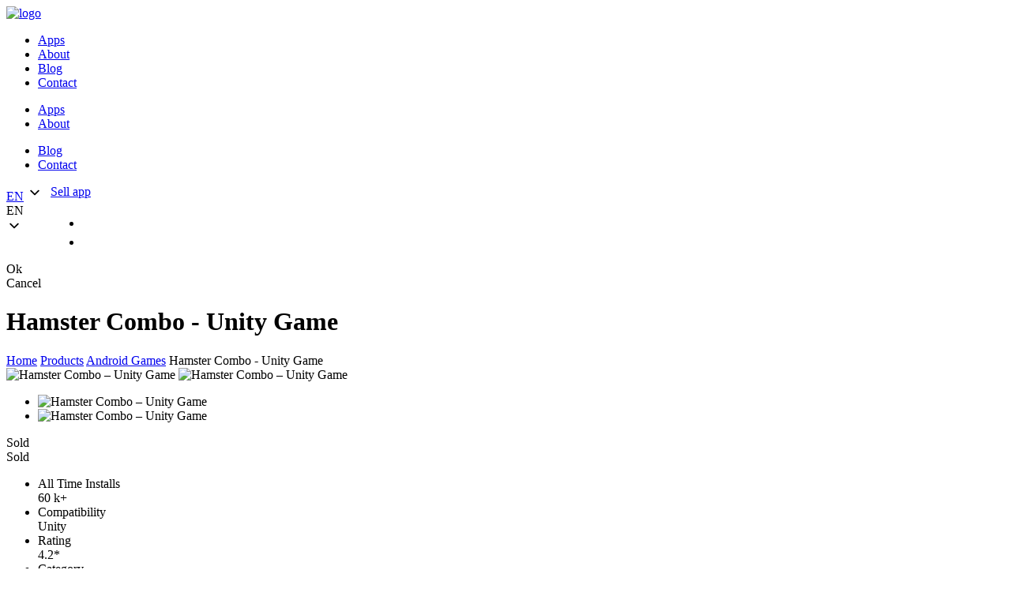

--- FILE ---
content_type: text/html; charset=UTF-8
request_url: https://appwill.co/product/hamster-combo/
body_size: 40127
content:
<!DOCTYPE html><html lang="en-US"><head><script data-no-optimize="1">var litespeed_docref=sessionStorage.getItem("litespeed_docref");litespeed_docref&&(Object.defineProperty(document,"referrer",{get:function(){return litespeed_docref}}),sessionStorage.removeItem("litespeed_docref"));</script> <meta charset="UTF-8"><meta name="viewport" content="width=device-width, initial-scale=1"><link rel="profile" href="https://gmpg.org/xfn/11"><meta name='robots' content='index, follow, max-image-preview:large, max-snippet:-1, max-video-preview:-1'/><style>img:is([sizes="auto" i], [sizes^="auto," i]) { contain-intrinsic-size: 3000px 1500px }</style><title>Hamster Combo - Unity Game – Buy Android Games on AppWill</title><meta name="description" content="Hamster Combo - Unity Game. Buy ready-made Android Games with source code, verified metrics &amp; guarantee. Secure deal via AppWill. View details on our website."/><link rel="canonical" href="https://appwill.co/product/hamster-combo/"/><meta property="og:locale" content="en_US"/><meta property="og:type" content="article"/><meta property="og:title" content="Hamster Combo - Unity Game"/><meta property="og:description" content="Get a 50% discount until July 31st and receive 2 games for free. Games as a Gift: • AutoX • Gangster Hamster Combo is a fun game where you battle to the"/><meta property="og:url" content="https://appwill.co/product/hamster-combo/"/><meta property="og:site_name" content="appwill.co"/><meta property="article:publisher" content="https://www.facebook.com/appwill.marketplace/"/><meta property="article:modified_time" content="2026-01-12T10:44:37+00:00"/><meta property="og:image" content="https://appwill.co/wp-content/uploads/2024/07/hamster13.webp"/><meta property="og:image:width" content="1280"/><meta property="og:image:height" content="720"/><meta property="og:image:type" content="image/webp"/><meta name="twitter:card" content="summary_large_image"/><meta name="twitter:label1" content="Est. reading time"/><meta name="twitter:data1" content="1 minute"/><link data-optimized="2" rel="stylesheet" href="https://appwill.co/wp-content/litespeed/css/52732c5f42bf093f285a344fdd8e6e1c.css?ver=a65f4" /><style id='classic-theme-styles-inline-css'>/*! This file is auto-generated */ .wp-block-button__link{color:#fff;background-color:#32373c;border-radius:9999px;box-shadow:none;text-decoration:none;padding:calc(.667em + 2px) calc(1.333em + 2px);font-size:1.125em}.wp-block-file__button{background:#32373c;color:#fff;text-decoration:none}</style><style id='google-login-login-button-style-inline-css'>.wp_google_login{clear:both;margin:40px auto 0}.wp_google_login.hidden{display:none}.wp_google_login__divider{position:relative;text-align:center}.wp_google_login__divider:before{background-color:#e1e2e2;content:"";height:1px;left:0;position:absolute;top:8px;width:100%}.wp_google_login__divider span{background-color:#fff;color:#e1e2e2;font-size:14px;padding-left:8px;padding-right:8px;position:relative;text-transform:uppercase;z-index:2}.wp_google_login__button-container{margin-top:10px}.wp_google_login__button{background-color:#fff;border:solid #ccced0;border-radius:4px;border-width:1px 1px 2px;box-sizing:border-box;color:#3d4145;cursor:pointer;display:block;font-size:14px;font-weight:500;line-height:25px;margin:0;outline:0;overflow:hidden;padding:10px 15px;text-align:center;text-decoration:none;text-overflow:ellipsis;width:100%}.wp_google_login__button:hover{color:#3d4145}.wp_google_login__google-icon{background:url(/wp-content/plugins/login-with-google/assets/build/blocks/login-button/../images/google_light.e4cbcb9b.png) no-repeat 50%;background-size:contain;display:inline-block;height:25px;margin-right:10px;vertical-align:middle;width:25px}</style><style id='global-styles-inline-css'>:root{--wp--preset--aspect-ratio--square: 1;--wp--preset--aspect-ratio--4-3: 4/3;--wp--preset--aspect-ratio--3-4: 3/4;--wp--preset--aspect-ratio--3-2: 3/2;--wp--preset--aspect-ratio--2-3: 2/3;--wp--preset--aspect-ratio--16-9: 16/9;--wp--preset--aspect-ratio--9-16: 9/16;--wp--preset--color--black: #000000;--wp--preset--color--cyan-bluish-gray: #abb8c3;--wp--preset--color--white: #ffffff;--wp--preset--color--pale-pink: #f78da7;--wp--preset--color--vivid-red: #cf2e2e;--wp--preset--color--luminous-vivid-orange: #ff6900;--wp--preset--color--luminous-vivid-amber: #fcb900;--wp--preset--color--light-green-cyan: #7bdcb5;--wp--preset--color--vivid-green-cyan: #00d084;--wp--preset--color--pale-cyan-blue: #8ed1fc;--wp--preset--color--vivid-cyan-blue: #0693e3;--wp--preset--color--vivid-purple: #9b51e0;--wp--preset--gradient--vivid-cyan-blue-to-vivid-purple: linear-gradient(135deg,rgba(6,147,227,1) 0%,rgb(155,81,224) 100%);--wp--preset--gradient--light-green-cyan-to-vivid-green-cyan: linear-gradient(135deg,rgb(122,220,180) 0%,rgb(0,208,130) 100%);--wp--preset--gradient--luminous-vivid-amber-to-luminous-vivid-orange: linear-gradient(135deg,rgba(252,185,0,1) 0%,rgba(255,105,0,1) 100%);--wp--preset--gradient--luminous-vivid-orange-to-vivid-red: linear-gradient(135deg,rgba(255,105,0,1) 0%,rgb(207,46,46) 100%);--wp--preset--gradient--very-light-gray-to-cyan-bluish-gray: linear-gradient(135deg,rgb(238,238,238) 0%,rgb(169,184,195) 100%);--wp--preset--gradient--cool-to-warm-spectrum: linear-gradient(135deg,rgb(74,234,220) 0%,rgb(151,120,209) 20%,rgb(207,42,186) 40%,rgb(238,44,130) 60%,rgb(251,105,98) 80%,rgb(254,248,76) 100%);--wp--preset--gradient--blush-light-purple: linear-gradient(135deg,rgb(255,206,236) 0%,rgb(152,150,240) 100%);--wp--preset--gradient--blush-bordeaux: linear-gradient(135deg,rgb(254,205,165) 0%,rgb(254,45,45) 50%,rgb(107,0,62) 100%);--wp--preset--gradient--luminous-dusk: linear-gradient(135deg,rgb(255,203,112) 0%,rgb(199,81,192) 50%,rgb(65,88,208) 100%);--wp--preset--gradient--pale-ocean: linear-gradient(135deg,rgb(255,245,203) 0%,rgb(182,227,212) 50%,rgb(51,167,181) 100%);--wp--preset--gradient--electric-grass: linear-gradient(135deg,rgb(202,248,128) 0%,rgb(113,206,126) 100%);--wp--preset--gradient--midnight: linear-gradient(135deg,rgb(2,3,129) 0%,rgb(40,116,252) 100%);--wp--preset--font-size--small: 13px;--wp--preset--font-size--medium: 20px;--wp--preset--font-size--large: 36px;--wp--preset--font-size--x-large: 42px;--wp--preset--spacing--20: 0.44rem;--wp--preset--spacing--30: 0.67rem;--wp--preset--spacing--40: 1rem;--wp--preset--spacing--50: 1.5rem;--wp--preset--spacing--60: 2.25rem;--wp--preset--spacing--70: 3.38rem;--wp--preset--spacing--80: 5.06rem;--wp--preset--shadow--natural: 6px 6px 9px rgba(0, 0, 0, 0.2);--wp--preset--shadow--deep: 12px 12px 50px rgba(0, 0, 0, 0.4);--wp--preset--shadow--sharp: 6px 6px 0px rgba(0, 0, 0, 0.2);--wp--preset--shadow--outlined: 6px 6px 0px -3px rgba(255, 255, 255, 1), 6px 6px rgba(0, 0, 0, 1);--wp--preset--shadow--crisp: 6px 6px 0px rgba(0, 0, 0, 1);}:where(.is-layout-flex){gap: 0.5em;}:where(.is-layout-grid){gap: 0.5em;}body .is-layout-flex{display: flex;}.is-layout-flex{flex-wrap: wrap;align-items: center;}.is-layout-flex > :is(*, div){margin: 0;}body .is-layout-grid{display: grid;}.is-layout-grid > :is(*, div){margin: 0;}:where(.wp-block-columns.is-layout-flex){gap: 2em;}:where(.wp-block-columns.is-layout-grid){gap: 2em;}:where(.wp-block-post-template.is-layout-flex){gap: 1.25em;}:where(.wp-block-post-template.is-layout-grid){gap: 1.25em;}.has-black-color{color: var(--wp--preset--color--black) !important;}.has-cyan-bluish-gray-color{color: var(--wp--preset--color--cyan-bluish-gray) !important;}.has-white-color{color: var(--wp--preset--color--white) !important;}.has-pale-pink-color{color: var(--wp--preset--color--pale-pink) !important;}.has-vivid-red-color{color: var(--wp--preset--color--vivid-red) !important;}.has-luminous-vivid-orange-color{color: var(--wp--preset--color--luminous-vivid-orange) !important;}.has-luminous-vivid-amber-color{color: var(--wp--preset--color--luminous-vivid-amber) !important;}.has-light-green-cyan-color{color: var(--wp--preset--color--light-green-cyan) !important;}.has-vivid-green-cyan-color{color: var(--wp--preset--color--vivid-green-cyan) !important;}.has-pale-cyan-blue-color{color: var(--wp--preset--color--pale-cyan-blue) !important;}.has-vivid-cyan-blue-color{color: var(--wp--preset--color--vivid-cyan-blue) !important;}.has-vivid-purple-color{color: var(--wp--preset--color--vivid-purple) !important;}.has-black-background-color{background-color: var(--wp--preset--color--black) !important;}.has-cyan-bluish-gray-background-color{background-color: var(--wp--preset--color--cyan-bluish-gray) !important;}.has-white-background-color{background-color: var(--wp--preset--color--white) !important;}.has-pale-pink-background-color{background-color: var(--wp--preset--color--pale-pink) !important;}.has-vivid-red-background-color{background-color: var(--wp--preset--color--vivid-red) !important;}.has-luminous-vivid-orange-background-color{background-color: var(--wp--preset--color--luminous-vivid-orange) !important;}.has-luminous-vivid-amber-background-color{background-color: var(--wp--preset--color--luminous-vivid-amber) !important;}.has-light-green-cyan-background-color{background-color: var(--wp--preset--color--light-green-cyan) !important;}.has-vivid-green-cyan-background-color{background-color: var(--wp--preset--color--vivid-green-cyan) !important;}.has-pale-cyan-blue-background-color{background-color: var(--wp--preset--color--pale-cyan-blue) !important;}.has-vivid-cyan-blue-background-color{background-color: var(--wp--preset--color--vivid-cyan-blue) !important;}.has-vivid-purple-background-color{background-color: var(--wp--preset--color--vivid-purple) !important;}.has-black-border-color{border-color: var(--wp--preset--color--black) !important;}.has-cyan-bluish-gray-border-color{border-color: var(--wp--preset--color--cyan-bluish-gray) !important;}.has-white-border-color{border-color: var(--wp--preset--color--white) !important;}.has-pale-pink-border-color{border-color: var(--wp--preset--color--pale-pink) !important;}.has-vivid-red-border-color{border-color: var(--wp--preset--color--vivid-red) !important;}.has-luminous-vivid-orange-border-color{border-color: var(--wp--preset--color--luminous-vivid-orange) !important;}.has-luminous-vivid-amber-border-color{border-color: var(--wp--preset--color--luminous-vivid-amber) !important;}.has-light-green-cyan-border-color{border-color: var(--wp--preset--color--light-green-cyan) !important;}.has-vivid-green-cyan-border-color{border-color: var(--wp--preset--color--vivid-green-cyan) !important;}.has-pale-cyan-blue-border-color{border-color: var(--wp--preset--color--pale-cyan-blue) !important;}.has-vivid-cyan-blue-border-color{border-color: var(--wp--preset--color--vivid-cyan-blue) !important;}.has-vivid-purple-border-color{border-color: var(--wp--preset--color--vivid-purple) !important;}.has-vivid-cyan-blue-to-vivid-purple-gradient-background{background: var(--wp--preset--gradient--vivid-cyan-blue-to-vivid-purple) !important;}.has-light-green-cyan-to-vivid-green-cyan-gradient-background{background: var(--wp--preset--gradient--light-green-cyan-to-vivid-green-cyan) !important;}.has-luminous-vivid-amber-to-luminous-vivid-orange-gradient-background{background: var(--wp--preset--gradient--luminous-vivid-amber-to-luminous-vivid-orange) !important;}.has-luminous-vivid-orange-to-vivid-red-gradient-background{background: var(--wp--preset--gradient--luminous-vivid-orange-to-vivid-red) !important;}.has-very-light-gray-to-cyan-bluish-gray-gradient-background{background: var(--wp--preset--gradient--very-light-gray-to-cyan-bluish-gray) !important;}.has-cool-to-warm-spectrum-gradient-background{background: var(--wp--preset--gradient--cool-to-warm-spectrum) !important;}.has-blush-light-purple-gradient-background{background: var(--wp--preset--gradient--blush-light-purple) !important;}.has-blush-bordeaux-gradient-background{background: var(--wp--preset--gradient--blush-bordeaux) !important;}.has-luminous-dusk-gradient-background{background: var(--wp--preset--gradient--luminous-dusk) !important;}.has-pale-ocean-gradient-background{background: var(--wp--preset--gradient--pale-ocean) !important;}.has-electric-grass-gradient-background{background: var(--wp--preset--gradient--electric-grass) !important;}.has-midnight-gradient-background{background: var(--wp--preset--gradient--midnight) !important;}.has-small-font-size{font-size: var(--wp--preset--font-size--small) !important;}.has-medium-font-size{font-size: var(--wp--preset--font-size--medium) !important;}.has-large-font-size{font-size: var(--wp--preset--font-size--large) !important;}.has-x-large-font-size{font-size: var(--wp--preset--font-size--x-large) !important;} :where(.wp-block-post-template.is-layout-flex){gap: 1.25em;}:where(.wp-block-post-template.is-layout-grid){gap: 1.25em;} :where(.wp-block-columns.is-layout-flex){gap: 2em;}:where(.wp-block-columns.is-layout-grid){gap: 2em;} :root :where(.wp-block-pullquote){font-size: 1.5em;line-height: 1.6;}</style><style id='woof-inline-css'>.woof_products_top_panel li span, .woof_products_top_panel2 li span{background: url(https://appwill.co/wp-content/plugins/woocommerce-products-filter/img/delete.png);background-size: 14px 14px;background-repeat: no-repeat;background-position: right;} .woof_edit_view{ display: none; }</style><style id='woocommerce-inline-inline-css'>.woocommerce form .form-row .required { visibility: visible; }</style><style id='appwill-woocommerce-style-inline-css'>@font-face { font-family: "star"; src: url("https://appwill.co/wp-content/plugins/woocommerce/assets/fonts/star.eot"); src: url("https://appwill.co/wp-content/plugins/woocommerce/assets/fonts/star.eot?#iefix") format("embedded-opentype"), url("https://appwill.co/wp-content/plugins/woocommerce/assets/fonts/star.woff") format("woff"), url("https://appwill.co/wp-content/plugins/woocommerce/assets/fonts/star.ttf") format("truetype"), url("https://appwill.co/wp-content/plugins/woocommerce/assets/fonts/star.svg#star") format("svg"); font-weight: normal; font-style: normal; }</style> <script id="ajax_data" type="litespeed/javascript">window.ajaxdata={"url":"https://appwill.co/wp-admin/admin-ajax.php","nonce":"c9a9911999"}</script> <script type="litespeed/javascript" data-src="https://appwill.co/wp-includes/js/jquery/jquery.min.js" id="jquery-core-js"></script> <script id="wp-i18n-js-after" type="litespeed/javascript">wp.i18n.setLocaleData({'text direction\u0004ltr':['ltr']})</script> <script id="moment-js-after" type="litespeed/javascript">moment.updateLocale('en_US',{"months":["January","February","March","April","May","June","July","August","September","October","November","December"],"monthsShort":["Jan","Feb","Mar","Apr","May","Jun","Jul","Aug","Sep","Oct","Nov","Dec"],"weekdays":["Sunday","Monday","Tuesday","Wednesday","Thursday","Friday","Saturday"],"weekdaysShort":["Sun","Mon","Tue","Wed","Thu","Fri","Sat"],"week":{"dow":1},"longDateFormat":{"LT":"H:i","LTS":null,"L":null,"LL":"d.m.Y","LLL":"F j, Y g:i a","LLLL":null}})</script> <script id="dokan-util-helper-js-extra" type="litespeed/javascript">var dokan_helper={"i18n_date_format":"d.m.Y","i18n_time_format":"H:i","week_starts_day":"1","reverse_withdrawal":{"enabled":!1},"timepicker_locale":{"am":"am","pm":"pm","AM":"AM","PM":"PM","hr":"hr","hrs":"hrs","mins":"mins"},"daterange_picker_local":{"toLabel":"To","firstDay":1,"fromLabel":"From","separator":" - ","weekLabel":"W","applyLabel":"Apply","cancelLabel":"Clear","customRangeLabel":"Custom","daysOfWeek":["Su","Mo","Tu","We","Th","Fr","Sa"],"monthNames":["January","February","March","April","May","June","July","August","September","October","November","December"]},"sweetalert_local":{"cancelButtonText":"Cancel","closeButtonText":"Close","confirmButtonText":"OK","denyButtonText":"No","closeButtonAriaLabel":"Close this dialog"}};var dokan={"ajaxurl":"https:\/\/appwill.co\/wp-admin\/admin-ajax.php","nonce":"0171933edb","order_nonce":"6c4beafcdd","product_edit_nonce":"17364ec32e","ajax_loader":"https:\/\/appwill.co\/wp-content\/plugins\/dokan-lite\/assets\/images\/ajax-loader.gif","seller":{"available":"Available","notAvailable":"Not Available"},"delete_confirm":"Are you sure?","wrong_message":"Something went wrong. Please try again.","vendor_percentage":"","commission_type":"","rounding_precision":"6","mon_decimal_point":".","currency_format_num_decimals":"2","currency_format_symbol":"$","currency_format_decimal_sep":".","currency_format_thousand_sep":",","currency_format":"%s%v","round_at_subtotal":"no","product_types":["simple"],"loading_img":"https:\/\/appwill.co\/wp-content\/plugins\/dokan-lite\/assets\/images\/loading.gif","store_product_search_nonce":"f4282d9db8","i18n_download_permission":"Are you sure you want to revoke access to this download?","i18n_download_access":"Could not grant access - the user may already have permission for this file or billing email is not set. Ensure the billing email is set, and the order has been saved.","maximum_tags_select_length":"-1","modal_header_color":"var(--dokan-button-background-color, #7047EB)","i18n_choose_featured_img":"Upload featured image","i18n_choose_file":"Choose a file","i18n_choose_gallery":"Add Images to Product Gallery","i18n_choose_featured_img_btn_text":"Set featured image","i18n_choose_file_btn_text":"Insert file URL","i18n_choose_gallery_btn_text":"Add to gallery","duplicates_attribute_messg":"Sorry, this attribute option already exists, Try a different one.","variation_unset_warning":"Warning! This product will not have any variations if this option is not checked.","new_attribute_prompt":"Enter a name for the new attribute term:","remove_attribute":"Remove this attribute?","dokan_placeholder_img_src":"https:\/\/appwill.co\/wp-content\/uploads\/woocommerce-placeholder-150x150.png","add_variation_nonce":"a285a258c4","link_variation_nonce":"8baf30c2e3","delete_variations_nonce":"ac04c1a9a5","load_variations_nonce":"599736e775","save_variations_nonce":"e89925ab83","bulk_edit_variations_nonce":"ce6f075d16","i18n_link_all_variations":"Are you sure you want to link all variations? This will create a new variation for each and every possible combination of variation attributes (max 50 per run).","i18n_enter_a_value":"Enter a value","i18n_enter_menu_order":"Variation menu order (determines position in the list of variations)","i18n_enter_a_value_fixed_or_percent":"Enter a value (fixed or %)","i18n_delete_all_variations":"Are you sure you want to delete all variations? This cannot be undone.","i18n_last_warning":"Last warning, are you sure?","i18n_choose_image":"Choose an image","i18n_set_image":"Set variation image","i18n_variation_added":"variation added","i18n_variations_added":"variations added","i18n_no_variations_added":"No variations added","i18n_remove_variation":"Are you sure you want to remove this variation?","i18n_scheduled_sale_start":"Sale start date (YYYY-MM-DD format or leave blank)","i18n_scheduled_sale_end":"Sale end date (YYYY-MM-DD format or leave blank)","i18n_edited_variations":"Save changes before changing page?","i18n_variation_count_single":"%qty% variation","i18n_variation_count_plural":"%qty% variations","i18n_no_result_found":"No Result Found","i18n_sales_price_error":"Please insert value less than the regular price!","i18n_decimal_error":"Please enter with one decimal point (.) without thousand separators.","i18n_mon_decimal_error":"Please enter with one monetary decimal point (.) without thousand separators and currency symbols.","i18n_country_iso_error":"Please enter in country code with two capital letters.","i18n_sale_less_than_regular_error":"Please enter in a value less than the regular price.","i18n_delete_product_notice":"This product has produced sales and may be linked to existing orders. Are you sure you want to delete it?","i18n_remove_personal_data_notice":"This action cannot be reversed. Are you sure you wish to erase personal data from the selected orders?","decimal_point":".","variations_per_page":"10","store_banner_dimension":{"width":625,"height":300,"flex-width":!0,"flex-height":!0},"selectAndCrop":"Select and Crop","chooseImage":"Choose Image","product_title_required":"Product title is required","product_category_required":"Product category is required","product_created_response":"Product created successfully","search_products_nonce":"3de31313bb","search_products_tags_nonce":"269bf43d1c","search_products_brands_nonce":"4711db7775","search_customer_nonce":"8faa0bfefe","i18n_matches_1":"One result is available, press enter to select it.","i18n_matches_n":"%qty% results are available, use up and down arrow keys to navigate.","i18n_no_matches":"No matches found","i18n_ajax_error":"Loading failed","i18n_input_too_short_1":"Please enter 1 or more characters","i18n_input_too_short_n":"Please enter %qty% or more characters","i18n_input_too_long_1":"Please delete 1 character","i18n_input_too_long_n":"Please delete %qty% characters","i18n_selection_too_long_1":"You can only select 1 item","i18n_selection_too_long_n":"You can only select %qty% items","i18n_load_more":"Loading more results\u2026","i18n_searching":"Searching\u2026","i18n_calculating":"Calculating","i18n_ok_text":"OK","i18n_cancel_text":"Cancel","i18n_attribute_label":"Attribute Name","i18n_date_format":"d.m.Y","dokan_banner_added_alert_msg":"Are you sure? You have uploaded banner but didn't click the Update Settings button!","update_settings":"Update Settings","search_downloadable_products_nonce":"869e397230","search_downloadable_products_placeholder":"Please enter 3 or more characters","rest":{"root":"https:\/\/appwill.co\/wp-json\/","nonce":"ff6dc415e3","version":"dokan\/v1"},"api":null,"libs":[],"routeComponents":{"default":null},"routes":[],"urls":{"assetsUrl":"https:\/\/appwill.co\/wp-content\/plugins\/dokan-lite\/assets","dashboardUrl":"?path=%2Fanalytics%2FOverview","storeUrl":""}}</script> <script id="wc-add-to-cart-js-extra" type="litespeed/javascript">var wc_add_to_cart_params={"ajax_url":"\/wp-admin\/admin-ajax.php","wc_ajax_url":"\/?wc-ajax=%%endpoint%%","i18n_view_cart":"\u041f\u0440\u043e\u0441\u043c\u043e\u0442\u0440 \u043a\u043e\u0440\u0437\u0438\u043d\u044b","cart_url":"https:\/\/appwill.co\/?page_id=13","is_cart":"","cart_redirect_after_add":"no"}</script> <script id="wc-single-product-js-extra" type="litespeed/javascript">var wc_single_product_params={"i18n_required_rating_text":"Please select a rating","i18n_rating_options":["1 of 5 stars","2 of 5 stars","3 of 5 stars","4 of 5 stars","5 of 5 stars"],"i18n_product_gallery_trigger_text":"View full-screen image gallery","review_rating_required":"no","flexslider":{"rtl":!1,"animation":"slide","smoothHeight":!0,"directionNav":!1,"controlNav":"thumbnails","slideshow":!1,"animationSpeed":500,"animationLoop":!1,"allowOneSlide":!1},"zoom_enabled":"1","zoom_options":[],"photoswipe_enabled":"1","photoswipe_options":{"shareEl":!1,"closeOnScroll":!1,"history":!1,"hideAnimationDuration":0,"showAnimationDuration":0},"flexslider_enabled":"1"}</script> <script id="woocommerce-js-extra" type="litespeed/javascript">var woocommerce_params={"ajax_url":"\/wp-admin\/admin-ajax.php","wc_ajax_url":"\/?wc-ajax=%%endpoint%%","i18n_password_show":"Show password","i18n_password_hide":"Hide password"}</script> <!--[if lt IE 8]> <script src="https://appwill.co/wp-includes/js/json2.min.js" id="json2-js"></script> <![endif]--><style>.pseudo-clearfy-link { color: #008acf; cursor: pointer;}.pseudo-clearfy-link:hover { text-decoration: none;}</style><script id="ygbtn-plugin-script" data-pf-id="856a6278-b027-4406-b429-938aa7b5766d" type="litespeed/javascript" data-src="https://widget.yourgood.app/script/widget.js?id=856a6278-b027-4406-b429-938aa7b5766d"></script><link rel="alternate" hreflang="en" href="https://appwill.co/product/hamster-combo/"/><link rel="alternate" hreflang="fr" href="https://appwill.co/fr/product/hamster-combo/"/><link rel="alternate" hreflang="ru" href="https://appwill.co/ru/product/hamster-combo/"/><link rel="alternate" hreflang="it" href="https://appwill.co/it/product/combinazione-di-criceti/"/><link rel="alternate" hreflang="de" href="https://appwill.co/de/product/hamster-combo/"/><link rel="alternate" hreflang="x-default" href="https://appwill.co/product/hamster-combo/"/> <noscript><style>.woocommerce-product-gallery{ opacity: 1 !important; }</style></noscript><link rel="icon" href="https://appwill.co/wp-content/uploads/2022/07/cropped-black-removebg-preview-32x32.png" sizes="32x32"/><link rel="icon" href="https://appwill.co/wp-content/uploads/2022/07/cropped-black-removebg-preview-192x192.png" sizes="192x192"/><link rel="apple-touch-icon" href="https://appwill.co/wp-content/uploads/2022/07/cropped-black-removebg-preview-180x180.png"/><meta name="msapplication-TileImage" content="https://appwill.co/wp-content/uploads/2022/07/cropped-black-removebg-preview-270x270.png"/><style id="wp-custom-css">@media (max-width: 767px) { /* 1. Когда чат открыт — прячем оверлей TranslatePress */ athena-chat-widget[open], athena-chat-widget[data-open="true"], athena-chat-widget.opened, athena-chat-widget.is-open, athena-chat-widget .chat-open, athena-chat-widget:has(.chat-window[style*="block"]), athena-chat-widget:has(.chat-window[style*="visible"]) { ~ .trp-shortcode-overlay, + .trp-shortcode-overlay, .trp-shortcode-overlay { display: none !important; opacity: 0 !important; visibility: hidden !important; pointer-events: none !important; } } /* 2. На всякий случай — если у чата есть класс на body при открытии */ body.athena-chat-open .trp-shortcode-overlay, body.chat-opened .trp-shortcode-overlay, body:has(athena-chat-widget[open]) .trp-shortcode-overlay { display: none !important; } } @media (max-width: 767px) { /* Универсальный способ — прячем оверлей при любом признаке открытого чата */ athena-chat-widget:not([style*="display: none"]):not([style*="display:none"]), athena-chat-widget[style*="block"], athena-chat-widget[style*="flex"], athena-chat-widget[style*="grid"], athena-chat-widget[style*="height:"] { ~ .trp-shortcode-overlay, .trp-shortcode-overlay { display: none !important; opacity: 0 !important; visibility: hidden !important; z-index: -9999 !important; } } } .PWPreviewWidgetButtonWrapperVisible {margin-bottom: 200px;} .grecaptcha-badge { visibility: hidden !important; opacity: 0 !important; } @media only screen and (max-width: 1024px) { body { overflow-x: hidden; /* главное правило */ } /* Убираем вылезание у самых частых виновников */ img, iframe, video, embed, object, .wp-block-embed__wrapper iframe { max-width: 100% !important; width: auto !important; height: auto !important; } /* Таблицы — делаем горизонтально прокручиваемыми, а не вылезающими */ table, .wp-block-table { display: block; overflow-x: auto; -webkit-overflow-scrolling: touch; white-space: nowrap; } /* Блоки Elementor, Beaver Builder, брикс и т.п. — обрезаем только контент */ .elementor-section, .fl-row-content-wrap, .bricks-container, .oxygen-section { overflow-x: hidden; } } .review-list__img { image-rendering: -webkit-optimize-contrast; /* для чёткости */ width: 73px !important; height: 73px !important; object-fit: contain; }</style><style id="kirki-inline-styles"></style> <script type="litespeed/javascript" data-src="https://analytics.ahrefs.com/analytics.js" data-key="+PDFwwFLjCBMq35p+7e18A"></script>  <script type="litespeed/javascript">(function(w,d,s,l,i){w[l]=w[l]||[];w[l].push({'gtm.start':new Date().getTime(),event:'gtm.js'});var f=d.getElementsByTagName(s)[0],j=d.createElement(s),dl=l!='dataLayer'?'&l='+l:'';j.async=!0;j.src='https://www.googletagmanager.com/gtm.js?id='+i+dl;f.parentNode.insertBefore(j,f)})(window,document,'script','dataLayer','GTM-PJB425L')</script>  <script type="litespeed/javascript">!function(){var reb2b=window.reb2b=window.reb2b||[];if(reb2b.invoked)return;reb2b.invoked=!0;reb2b.methods=["identify","collect"];reb2b.factory=function(method){return function(){var args=Array.prototype.slice.call(arguments);args.unshift(method);reb2b.push(args);return reb2b}};for(var i=0;i<reb2b.methods.length;i++){var key=reb2b.methods[i];reb2b[key]=reb2b.factory(key)}reb2b.load=function(key){var script=document.createElement("script");script.type="text/javascript";script.async=!0;script.src="https://b2bjsstore.s3.us-west-2.amazonaws.com/b/"+key+"/LNKLDHP84JOJ.js.gz";var first=document.getElementsByTagName("script")[0];first.parentNode.insertBefore(script,first)};reb2b.SNIPPET_VERSION="1.0.1";reb2b.load("LNKLDHP84JOJ")}()</script> <meta name="msvalidate.01" content="DE69E28B3154AD692746D10F1441D139"/><meta name="twitter:site" content="@appwillco"/><meta name="twitter:description" content="Buy and sell apps and games easily on our global marketplace. Fast deals, verified listings, and secure transactions."/></head><body class="wp-singular product-template-default single single-product postid-10499 wp-theme-appwill theme-appwill woocommerce woocommerce-page woocommerce-no-js translatepress-en_US woocommerce-active">  <noscript><iframe data-lazyloaded="1" src="about:blank" data-litespeed-src="https://www.googletagmanager.com/ns.html?id=GTM-PJB425L" height="0" width="0" style="display:none;visibility:hidden"></iframe></noscript><header class="header "><div class="header__inner wrapper header__inner--page"><div class="container"><div class="header-top"><div class="header-top__inner"><div class="logo"> <a href="/" class="logo__link"> <img data-lazyloaded="1" src="[data-uri]" width="128" height="42" data-src="https://appwill.co/wp-content/themes/appwill/assets/img/img-logo.png" alt="logo" class="logo__img"> </a></div><ul id="menu-mobile-menu" class="mobile-menu js-mobile-menu"><li id="menu-item-10688" class="menu-item menu-item-type-post_type menu-item-object-page current_page_parent menu-item-10688"><a href="https://appwill.co/apps/">Apps</a></li><li id="menu-item-10687" class="menu-item menu-item-type-post_type menu-item-object-page menu-item-10687"><a href="https://appwill.co/about/">About</a></li><li id="menu-item-10686" class="menu-item menu-item-type-post_type menu-item-object-page menu-item-10686"><a href="https://appwill.co/blog/">Blog</a></li><li id="menu-item-10689" class="menu-item menu-item-type-post_type menu-item-object-page menu-item-10689"><a href="https://appwill.co/contact/">Contact</a></li></ul><script type="litespeed/javascript">document.addEventListener('DOMContentLiteSpeedLoaded',function(){let btnMenu=document.querySelector('.js-btn-menu');let mobileMenu=document.querySelector('.js-mobile-menu');btnMenu.addEventListener('click',function(){mobileMenu.classList.toggle('active')})})</script> <nav class="main-nav"><ul id="menu-first-menu" class="main-menu main-menu--first"><li id="menu-item-10677" class="menu-item menu-item-type-post_type menu-item-object-page current_page_parent menu-item-10677"><a href="https://appwill.co/apps/">Apps</a></li><li id="menu-item-10678" class="menu-item menu-item-type-post_type menu-item-object-page menu-item-10678"><a href="https://appwill.co/about/">About</a></li></ul><ul id="menu-second-menu" class="main-menu main-menu--second"><li id="menu-item-10679" class="menu-item menu-item-type-post_type menu-item-object-page menu-item-10679"><a href="https://appwill.co/blog/">Blog</a></li><li id="menu-item-10680" class="menu-item menu-item-type-post_type menu-item-object-page menu-item-10680"><a href="https://appwill.co/contact/">Contact</a></li></ul></nav><div style="display: flex; margin-right: 10px;"><span style="margin-right: 10px"><div class="trp-shortcode-switcher__wrapper" style="--bg:#ffffff;--bg-hover:#444444;--text:#000000;--text-hover:#eeeeee;--border:1px solid transparent;--border-width:1px;--border-color:transparent;--border-radius:5px;--flag-radius:2px;--flag-size:18px;--aspect-ratio:4/3;--font-size:14px;--transition-duration:0.2s" role="group" data-open-mode="hover"><div class="trp-language-switcher trp-ls-dropdown trp-shortcode-switcher trp-shortcode-anchor trp-open-on-hover" aria-hidden="true" inert data-no-translation><div class="trp-current-language-item__wrapper"> <a class="trp-language-item trp-language-item__default trp-language-item__current" data-no-translation href="https://appwill.co/product/hamster-combo/" title="EN"><img data-lazyloaded="1" src="[data-uri]" data-src="https://appwill.co/wp-content/plugins/translatepress-multilingual/assets/flags/4x3/en_US.svg" class="trp-flag-image" alt="" role="presentation" loading="lazy"/><span class="trp-language-item-name">EN</span></a> <svg class="trp-shortcode-arrow" width="20" height="20" viewBox="0 0 20 21" fill="none" aria-hidden="true" focusable="false" xmlns="http://www.w3.org/2000/svg"> <path d="M5 8L10 13L15 8" stroke="var(--text)" stroke-width="2" stroke-linecap="round" stroke-linejoin="round"/> </svg></div></div><div class="trp-language-switcher trp-ls-dropdown trp-shortcode-switcher trp-shortcode-overlay trp-open-on-hover" role="navigation" aria-label="Website language selector" data-no-translation ><div class="trp-current-language-item__wrapper"><div class="trp-language-item trp-language-item__default trp-language-item__current" data-no-translation role="button" aria-expanded="false" tabindex="0" aria-label="Change language" aria-controls="trp-shortcode-dropdown-6976470b831cb"><img data-lazyloaded="1" src="[data-uri]" data-src="https://appwill.co/wp-content/plugins/translatepress-multilingual/assets/flags/4x3/en_US.svg" class="trp-flag-image" alt="" role="presentation" loading="lazy"/><span class="trp-language-item-name">EN</span></div> <svg class="trp-shortcode-arrow" width="20" height="20" viewBox="0 0 20 21" fill="none" aria-hidden="true" focusable="false" xmlns="http://www.w3.org/2000/svg"> <path d="M5 8L10 13L15 8" stroke="var(--text)" stroke-width="2" stroke-linecap="round" stroke-linejoin="round"/> </svg></div><div class="trp-switcher-dropdown-list" id="trp-shortcode-dropdown-6976470b831cb" role="group" aria-label="Available languages" hidden inert > <a class="trp-language-item" href="https://appwill.co/fr/product/hamster-combo/" title="FR"> <img data-lazyloaded="1" src="[data-uri]" data-src="https://appwill.co/wp-content/plugins/translatepress-multilingual/assets/flags/4x3/fr_FR.svg" class="trp-flag-image" alt="" role="presentation" loading="lazy"/> <span class="trp-language-item-name" data-no-translation>FR</span> </a> <a class="trp-language-item" href="https://appwill.co/ru/product/hamster-combo/" title="RU"> <img data-lazyloaded="1" src="[data-uri]" data-src="https://appwill.co/wp-content/plugins/translatepress-multilingual/assets/flags/4x3/ru_RU.svg" class="trp-flag-image" alt="" role="presentation" loading="lazy"/> <span class="trp-language-item-name" data-no-translation>RU</span> </a> <a class="trp-language-item" href="https://appwill.co/it/product/combinazione-di-criceti/" title="IT"> <img data-lazyloaded="1" src="[data-uri]" data-src="https://appwill.co/wp-content/plugins/translatepress-multilingual/assets/flags/4x3/it_IT.svg" class="trp-flag-image" alt="" role="presentation" loading="lazy"/> <span class="trp-language-item-name" data-no-translation>IT</span> </a> <a class="trp-language-item" href="https://appwill.co/de/product/hamster-combo/" title="DE"> <img data-lazyloaded="1" src="[data-uri]" data-src="https://appwill.co/wp-content/plugins/translatepress-multilingual/assets/flags/4x3/de_DE.svg" class="trp-flag-image" alt="" role="presentation" loading="lazy"/> <span class="trp-language-item-name" data-no-translation>DE</span> </a></div></div></div><style id="trp-language-switcher-shortcode-custom-css">.trp-language-switcher .trp-shortcode-overlay { position: absolute; left: 0px; top: 0px; z-index: 9999; padding: 4px 0px !important; margin-top: 11px !important; }</style></span><div class="user-menu__panel"> <a href="https://appwill.co/sell-app/" id="sell-btn" data-action="sell" class="user-menu__btn-buy">Sell app</a><ul class="user-menu"><li class="user-menu__item user-menu__item--menu js-btn-menu"><div class="user-menu__link"> <svg width="20" height="20" viewBox="0 0 20 20" fill="none" xmlns="http://www.w3.org/2000/svg"> <path d="M1 18H24" stroke="white" stroke-width="2" stroke-linecap="square"/> <path d="M1 10H24" stroke="white" stroke-width="2" stroke-linecap="square"/> <path d="M1 1H24" stroke="white" stroke-width="2" stroke-linecap="square"/> </svg></div></li><li class="user-menu__item user-menu__item--login"> <a href="/login/" class="user-menu__link js-login-link" aria-label="login" aria-label="Login"> <svg width="16" height="20" viewBox="0 0 16 20" fill="none" xmlns="http://www.w3.org/2000/svg"> <path d="M4 9V5C4 3.93913 4.42143 2.92172 5.17157 2.17157C5.92172 1.42143 6.93913 1 8 1C9.06087 1 10.0783 1.42143 10.8284 2.17157C11.5786 2.92172 12 3.93913 12 5M3 19H13C13.5304 19 14.0391 18.7893 14.4142 18.4142C14.7893 18.0391 15 17.5304 15 17V11C15 10.4696 14.7893 9.96086 14.4142 9.58579C14.0391 9.21071 13.5304 9 13 9H3C2.46957 9 1.96086 9.21071 1.58579 9.58579C1.21071 9.96086 1 10.4696 1 11V17C1 17.5304 1.21071 18.0391 1.58579 18.4142C1.96086 18.7893 2.46957 19 3 19Z" stroke="white" stroke-width="2" stroke-linecap="round" stroke-linejoin="round"/> </svg> </a></li></ul></div></div></div></div></div></div></div></header><div class="msg-box js-msg-box"><div class="msg-box__main js-msg-box-main"><div class="msg-box__title js-msg-box-title"></div><div class="msg-box__text js-msg-box-text"></div><div class="msg-box__action"><div class="msg-box__btn-true js-msg-box-btn-true">Ok</div><div class="msg-box__btn-false js-msg-box-btn-false">Cancel</div></div></div></div> <script type="litespeed/javascript">let msgBoxContainer=document.querySelector('.js-msg-box');let msgBoxInner=document.querySelector('.js-msg-box-main');let msgBoxBtnTrue=document.querySelector('.js-msg-box-btn-true');msgBoxBtnTrue.addEventListener('click',function(event){msgBoxContainer.classList.remove('active')});msgBoxContainer.addEventListener('click',function(e){if(!msgBoxInner.contains(event.target)){msgBoxContainer.classList.remove('active')}});msgBox=function(title,text){document.querySelector('.js-msg-box').classList.add('active');document.querySelector('.js-msg-box-title').innerText=title;document.querySelector('.js-msg-box-text').innerText=text}</script><div class="loader js-loader"><div class="loader__main"></div></div><main id="primary" class="site-main" itemscope itemtype="http://schema.org/Product"><div class="page-header"><div class="container"><div class="page-header__inner"><h1 class="page-title" itemprop="name">Hamster Combo - Unity Game</h1></div></div></div><div class="breadcrumbs"><div class="container"><nav class="breadcrumbs__inner" itemscope itemtype="http://schema.org/BreadcrumbList"><span class="breadcrumbs__item" itemprop="itemListElement" itemscope itemtype="http://schema.org/ListItem"> <a href="https://appwill.co" class="breadcrumbs__link" itemprop="item"><span itemprop="name">Home</span></a><meta itemprop="position" content="1"/> </span><span class="breadcrumbs__sep"></span> <span class="breadcrumbs__item" itemprop="itemListElement" itemscope itemtype="http://schema.org/ListItem"> <a href="https://appwill.co/apps/" class="breadcrumbs__link" itemprop="item"><span itemprop="name">Products</span></a><meta itemprop="position" content="2"/> </span><span class="breadcrumbs__sep"></span> <span class="breadcrumbs__item" itemprop="itemListElement" itemscope itemtype="http://schema.org/ListItem"> <a href="https://appwill.co/product-category/android-games/" class="breadcrumbs__link" itemprop="item"><span itemprop="name">Android Games</span></a><meta itemprop="position" content="3"/> </span><span class="breadcrumbs__sep"></span> <span class="breadcrumbs__title">Hamster Combo - Unity Game</span></nav></div></div><link itemprop="url" href="https://appwill.co/product/hamster-combo/"><div id="product-10499" class="product type-product post-10499 status-publish first instock product_cat-android-games product_cat-arcade-ios-games product_cat-arcade product_cat-ios-games product_tag-unity has-post-thumbnail shipping-taxable purchasable product-type-simple"><div class="container"><div class="product__inner"><div class="product-main"><div class="product-slider"><div class="product-slider__main swiper js-product-swiper"><div class="product-slider__view swiper-wrapper"> <picture class="product-slider__picture swiper-slide"> <img data-lazyloaded="1" src="[data-uri]" width="1280" height="720" data-src="https://appwill.co/wp-content/uploads/2024/07/hamster13.webp" class="product-slider__img wp-post-image" alt="Hamster Combo &#8211; Unity Game" loading="lazy" itemprop="image" decoding="async" data-srcset="https://appwill.co/wp-content/uploads/2024/07/hamster13.webp 1280w, https://appwill.co/wp-content/uploads/2024/07/hamster13-300x169.webp 300w, https://appwill.co/wp-content/uploads/2024/07/hamster13-1024x576.webp 1024w, https://appwill.co/wp-content/uploads/2024/07/hamster13-768x432.webp 768w, https://appwill.co/wp-content/uploads/2024/07/hamster13-18x10.webp 18w" data-sizes="auto, (max-width: 1280px) 100vw, 1280px"/> </picture> <picture class="product-slider__picture swiper-slide"> <img data-lazyloaded="1" src="[data-uri]" width="1280" height="720" data-src="https://appwill.co/wp-content/uploads/2024/07/651465.png" class="product-slider__img" alt="Hamster Combo &#8211; Unity Game" loading="lazy" decoding="async" data-srcset="https://appwill.co/wp-content/uploads/2024/07/651465.png 1280w, https://appwill.co/wp-content/uploads/2024/07/651465-300x169.png 300w, https://appwill.co/wp-content/uploads/2024/07/651465-1024x576.png 1024w, https://appwill.co/wp-content/uploads/2024/07/651465-768x432.png 768w" data-sizes="auto, (max-width: 1280px) 100vw, 1280px"/> </picture></div></div><div class="product-slider__thumber swiper js-product-thumber"><ul class="product-slider__list swiper-wrapper"><li class="product-slider__item swiper-slide"> <picture> <img data-lazyloaded="1" src="[data-uri]" width="300" height="169" data-src="https://appwill.co/wp-content/uploads/2024/07/hamster13-300x169.webp" class="product-slider__thumbnail wp-post-image" alt="Hamster Combo &#8211; Unity Game" loading="lazy" decoding="async" data-srcset="https://appwill.co/wp-content/uploads/2024/07/hamster13-300x169.webp 300w, https://appwill.co/wp-content/uploads/2024/07/hamster13-1024x576.webp 1024w, https://appwill.co/wp-content/uploads/2024/07/hamster13-768x432.webp 768w, https://appwill.co/wp-content/uploads/2024/07/hamster13-18x10.webp 18w, https://appwill.co/wp-content/uploads/2024/07/hamster13.webp 1280w" data-sizes="auto, (max-width: 300px) 100vw, 300px"/> </picture></li><li class="product-slider__item swiper-slide"> <picture> <img data-lazyloaded="1" src="[data-uri]" width="300" height="169" data-src="https://appwill.co/wp-content/uploads/2024/07/651465-300x169.png" class="product-slider__thumbnail" alt="Hamster Combo &#8211; Unity Game" loading="lazy" decoding="async" data-srcset="https://appwill.co/wp-content/uploads/2024/07/651465-300x169.png 300w, https://appwill.co/wp-content/uploads/2024/07/651465-1024x576.png 1024w, https://appwill.co/wp-content/uploads/2024/07/651465-768x432.png 768w, https://appwill.co/wp-content/uploads/2024/07/651465.png 1280w" data-sizes="auto, (max-width: 300px) 100vw, 300px"/> </picture></li></ul></div><div class="product-slider__status">Sold</div></div> <script type="litespeed/javascript">document.addEventListener('DOMContentLiteSpeedLoaded',function(){var swiperProductThumb=new Swiper('.js-product-thumber',{spaceBetween:20,slidesPerView:4,freeMode:!0,watchSlidesProgress:!0,preloadImages:!1,breakpoints:{0:{slidesPerView:3,spaceBetween:15},639:{slidesPerView:3,spaceBetween:20},1519:{slidesPerView:4,spaceBetween:20}},pagination:{el:'.swiper-pagination',},navigation:{nextEl:'.swiper-button-next',prevEl:'.swiper-button-prev',},scrollbar:{el:'.swiper-scrollbar',},});var swiperProductView=new Swiper('.js-product-swiper',{slidesPerView:1,preloadImages:!1,pagination:{el:'.swiper-pagination',},navigation:{nextEl:'.swiper-button-next',prevEl:'.swiper-button-prev',},scrollbar:{el:'.swiper-scrollbar',},thumbs:{swiper:swiperProductThumb,}})})</script> <div class="product-sidebar"><div class="product-info"><div class="product-info__status">Sold</div><ul class="product-field"><li class="product-field__item"><div class="product-field__name">All Time Installs</div><div class="product-field__value"> 60 k+</div></li><li class="product-field__item"><div class="product-field__name">Compatibility</div><div class="product-field__value"> Unity</div></li><li class="product-field__item" itemprop="aggregateRating" itemscope itemtype="https://schema.org/AggregateRating"><div class="product-field__name">Rating</div><div class="product-field__value"> 4.2*<meta itemprop="ratingValue" content="4.2"/></div></li><li class="product-field__item"><div class="product-field__name">Category</div><div class="product-field__value"> Arcade</div></li><li class="product-field__item"><div class="product-field__name">Profit Multiple</div><div class="product-field__value">1x</div></li></ul><style>.product-social__item { transition: all 0.3s ease; } .product-social__item:hover { transform: scale(1.2); }</style><ul class="product-social"><li class="product-social__item"><div class="product-social__link js-simple-modal-btn"> <svg width="40" height="32" viewBox="0 0 40 32" fill="none" xmlns="http://www.w3.org/2000/svg" rel="nofollow" target="_blank"> <path d="M36 0H4C1.8 0 0 1.8 0 4V28C0 30.2 1.8 32 4 32H36C38.2 32 40 30.2 40 28V4C40 1.8 38.2 0 36 0ZM35.2 8.5L22.12 16.68C20.82 17.5 19.18 17.5 17.88 16.68L4.8 8.5C4.59945 8.38742 4.42384 8.23532 4.28378 8.05291C4.14372 7.87049 4.04212 7.66156 3.98515 7.43874C3.92818 7.21593 3.91701 6.98387 3.95231 6.75661C3.98762 6.52936 4.06867 6.31163 4.19056 6.1166C4.31245 5.92158 4.47265 5.75331 4.66145 5.62199C4.85026 5.49067 5.06374 5.39902 5.28899 5.3526C5.51424 5.30617 5.74657 5.30593 5.97191 5.3519C6.19725 5.39786 6.41093 5.48907 6.6 5.62L20 14L33.4 5.62C33.5891 5.48907 33.8027 5.39786 34.0281 5.3519C34.2534 5.30593 34.4858 5.30617 34.711 5.3526C34.9363 5.39902 35.1497 5.49067 35.3385 5.62199C35.5274 5.75331 35.6875 5.92158 35.8094 6.1166C35.9313 6.31163 36.0124 6.52936 36.0477 6.75661C36.083 6.98387 36.0718 7.21593 36.0149 7.43874C35.9579 7.66156 35.8563 7.87049 35.7162 8.05291C35.5762 8.23532 35.4005 8.38742 35.2 8.5Z" fill="white"/> </svg></div></li><li class="product-social__item"> <a href="https://t.me/appwill_1?utm_source=website&utm_medium=telegram" class="product-social__link" rel="nofollow" target="_blank" aria-label="Telegram"> <svg width="42" height="34" viewBox="0 0 42 34" fill="none" xmlns="http://www.w3.org/2000/svg"> <g clip-path="url(#clip0_142_1194)"> <path d="M37.7747 0.223833L3.05111 14.0718C0.681353 15.0562 0.695062 16.4233 2.61632 17.033L11.5313 19.9091L32.1578 6.45005C33.1333 5.83635 34.0243 6.16649 33.2918 6.83892L16.5802 22.4368L15.9652 31.9424C16.8661 31.9424 17.2637 31.5148 17.769 31.0106L22.0993 26.6558L31.1062 33.5363C32.767 34.4822 33.9596 33.9962 34.3729 31.9464L40.2855 3.12831C40.8907 0.618794 39.3592 -0.51748 37.7747 0.223833Z" fill="white"/> </g> <defs> <clipPath id="clip0_142_1194"> <rect width="42" height="34" fill="white"/> </clipPath> </defs> </svg> </a></li><li class="product-social__item"> <a href="https://api.whatsapp.com/send?phone=35795926776&utm_source=website&utm_medium=messenger" class="product-social__link" rel="nofollow" target="_blank" aria-label="WhatsApp"> <svg width="35" height="35" viewBox="0 0 35 35" fill="none" xmlns="http://www.w3.org/2000/svg"> <path d="M17.5 0C27.1653 0 35 7.83474 35 17.5C35 27.1652 27.1653 35 17.5 35C14.4073 35.0053 11.369 34.1868 8.69752 32.6287L0.00702704 35L2.37303 26.306C0.813704 23.6336 -0.00539284 20.594 2.67202e-05 17.5C2.67202e-05 7.83474 7.83477 0 17.5 0ZM11.536 9.27499L11.186 9.28899C10.9597 9.30459 10.7386 9.36402 10.535 9.46399C10.3453 9.57164 10.172 9.70601 10.0205 9.86299C9.81052 10.0607 9.69152 10.2322 9.56377 10.3985C8.91648 11.2401 8.56797 12.2733 8.57327 13.335C8.57677 14.1925 8.80077 15.0272 9.15077 15.8077C9.86652 17.3862 11.0443 19.0575 12.5983 20.6062C12.9728 20.979 13.3403 21.3535 13.7358 21.7017C15.6668 23.4017 17.9678 24.6277 20.4558 25.2822L21.4498 25.4345C21.7735 25.452 22.0973 25.4275 22.4228 25.4117C22.9323 25.3849 23.4299 25.2469 23.8805 25.0075C24.1095 24.8891 24.3331 24.7606 24.5508 24.6225C24.5508 24.6225 24.6248 24.5723 24.7695 24.465C25.0058 24.29 25.151 24.1657 25.347 23.961C25.494 23.8093 25.6165 23.6332 25.7145 23.4325C25.851 23.1472 25.9875 22.603 26.0435 22.1497C26.0855 21.8032 26.0733 21.6142 26.068 21.497C26.061 21.3097 25.9053 21.1155 25.7355 21.0332L24.717 20.5765C24.717 20.5765 23.1945 19.9132 22.2635 19.4897C22.1661 19.4473 22.0617 19.423 21.9555 19.418C21.8358 19.4055 21.7147 19.4188 21.6006 19.4572C21.4865 19.4955 21.3819 19.5579 21.294 19.6402C21.2853 19.6367 21.168 19.7365 19.9028 21.2695C19.8301 21.3671 19.7301 21.4408 19.6154 21.4813C19.5007 21.5218 19.3766 21.5273 19.2588 21.497C19.1447 21.4666 19.033 21.428 18.9245 21.3815C18.7075 21.2905 18.6323 21.2555 18.4835 21.1925C17.4788 20.7548 16.5488 20.1626 15.7273 19.4372C15.5068 19.2447 15.302 19.0347 15.092 18.8317C14.4036 18.1723 13.8036 17.4265 13.307 16.6127L13.2038 16.4465C13.1307 16.3341 13.0708 16.2138 13.0253 16.0877C12.9588 15.8305 13.132 15.624 13.132 15.624C13.132 15.624 13.5573 15.1585 13.755 14.9065C13.9475 14.6615 14.1103 14.4235 14.2153 14.2537C14.4218 13.9212 14.4865 13.58 14.378 13.3157C13.888 12.1187 13.3817 10.9282 12.859 9.74399C12.7558 9.50949 12.4495 9.34149 12.1713 9.30824C12.0768 9.29658 11.9823 9.28724 11.8878 9.28024C11.6528 9.26677 11.4172 9.2691 11.1825 9.28724L11.536 9.27499Z" fill="white"/> </svg> </a></li></ul> <button class="buy-app__modal product-info__offer js-make-offer-link">Buy App</button> <button style="margin-top: 10px;" class="js-offer-app__modal product-info__offer js-make-offer-link">Make offer</button> <a href="/login/" class="product-info__watch"> <svg width="20" height="16" viewBox="0 0 20 16" fill="none" xmlns="http://www.w3.org/2000/svg"> <path fill-rule="evenodd" clip-rule="evenodd" d="M0 8C0 9.64 0.425 10.191 1.275 11.296C2.972 13.5 5.818 16 10 16C14.182 16 17.028 13.5 18.725 11.296C19.575 10.192 20 9.639 20 8C20 6.36 19.575 5.809 18.725 4.704C17.028 2.5 14.182 0 10 0C5.818 0 2.972 2.5 1.275 4.704C0.425 5.81 0 6.361 0 8ZM10 4.25C9.00544 4.25 8.05161 4.64509 7.34835 5.34835C6.64509 6.05161 6.25 7.00544 6.25 8C6.25 8.99456 6.64509 9.94839 7.34835 10.6517C8.05161 11.3549 9.00544 11.75 10 11.75C10.9946 11.75 11.9484 11.3549 12.6517 10.6517C13.3549 9.94839 13.75 8.99456 13.75 8C13.75 7.00544 13.3549 6.05161 12.6517 5.34835C11.9484 4.64509 10.9946 4.25 10 4.25Z" fill="#FFFFFF"/> </svg> <span>Watch</span> </a> <a href="/contact/" class="product-info__valuation">Have a similar business? Get a free valuation</a></div></div></div><div class="product-extanded"><div class="product-extanded__main"><div class="product-tab"> <a href="#description" class="product-tab__item js-product-tab">Description</a> <a href="#comments" class="product-tab__item js-product-tab">Comments</a></div><div class="product-data"><div id="description" class="product-data__item"><div class="product-data__title">Description</div><div class="product-data__content" itemprop="description"><p><b>Get a 50% discount until July 31st and receive 2 games for free.</b></p><p><b>Games as a Gift:</b></p><p>• AutoX</p><p>• Gangster</p><p>Hamster Combo is a fun game where you battle to the death against agents and monsters. You start your adventure as a simple Hamster, striving to survive and uncover the terrifying threat posed by the villains. The essence of this game is to destroy the villains and collect as many coins as possible to reach the top position and unlock exciting levels.</p><p>Urban locations will offer a variety of combat scenarios: from narrow alleys and abandoned factories to vast squares and skyscrapers. You&#8217;ll encounter different levels of difficulty: from simple monsters to huge and dangerous obstacles.</p></div></div><div id="comments" class="product-data__item"><h2 class="product-data__title">Comments</h2><div class="product-data__content"><div class="wp-comments"><div id="comments" class="comments-area"><div id="respond" class="comment-respond"><h3 id="reply-title" class="comment-reply-title">Добавить комментарий <small><a rel="nofollow" id="cancel-comment-reply-link" href="/product/hamster-combo/#respond" style="display:none;">Отменить ответ</a></small></h3><p class="must-log-in">You must be <a href="/login/">logged in</a> to post a comment.</p></div><ol class="comment-list"><li id="comment-380" class="review byuser comment-author-murachami even thread-even depth-1"><article id="div-comment-380" class="comment-body"><footer class="comment-meta"><div class="comment-author vcard"> <img data-lazyloaded="1" src="[data-uri]" alt='' data-src='https://appwill.co/wp-content/plugins/clearfy-pro/assets/images/default-avatar.png' data-srcset='https://appwill.co/wp-content/plugins/clearfy-pro/assets/images/default-avatar.png 2x' class='avatar avatar-32 photo avatar-default' height='32' width='32' decoding='async'/> <b class="fn">Alexandr Selar</b> <span class="says">says:</span></div><div class="comment-metadata"> <a href="https://appwill.co/product/hamster-combo/#comment-380"><time datetime="08:15 AM">September 16, 2024 at 11:15 AM</time></a></div></footer><div class="comment-content"><p>Nice game!</p></div><div class="reply"><a rel="nofollow" class="comment-reply-login" href="https://appwill.co/wp-login.php?redirect_to=https%3A%2F%2Fappwill.co%2Fproduct%2Fhamster-combo%2F">Log in to Reply</a></div></article></li></ol></div></div></div></div></div></div><div class="product-extanded__sidebar"><div class="guidance"><ul class="guidance__list"><li class="guidance__item"><div class="guidance__caption active">Purchase Guidance</div><div class="guidance__text"><p>Appwill makes transactions fast and effortless, ensuring a smooth and secure process.</p></div></li><li class="guidance__item"><div class="guidance__caption">Before Buying, Consider:</div><div class="guidance__text"><ol><li>Check the project's engine: Make sure you can maintain it or have someone who can.</li><li>Revenue: Verify the project's income with screenshots.</li><li>Another platform: Check where the project is published. If it's only on one platform, there's potential for expansion to others.(AppStore, Crazy games and others)</li><li>Consult the Manager: They can provide the project’s full history and assist with your decision.</li></ol></div></li><li class="guidance__item"><div class="guidance__caption">Stages of The Deal:</div><div class="guidance__text"><ol><li>Contract negotiation</li><li>Buyer pays 100% to Appwill</li><li>Game is transferred to buyer's account</li><li>Seller receives 50% of the payment</li><li>Source code and keystore with passwords are transferred, buyer confirms</li><li>Buyer confirms game receipt, seller gets remaining 50%</li></ol></div></li></ul></div></div></div><div class="product-related"><div class="product-related__title">Related Products</div><div class="product-related__subtitle">From multipurpose themes to niche templates</div><div class="product-related__list"><div class="product-related__item"> <a href="https://appwill.co/product/printer-app-ios-swift/" class="product-related__link"> <picture> <img data-lazyloaded="1" src="[data-uri]" width="640" height="360" data-src="https://appwill.co/wp-content/uploads/2025/04/app-9-1024x576.webp" class="product-related__img wp-post-image" alt="Printer App &#8211; iOS SWIFT" loading="lazy" decoding="async" data-srcset="https://appwill.co/wp-content/uploads/2025/04/app-9-1024x576.webp 1024w, https://appwill.co/wp-content/uploads/2025/04/app-9-300x169.webp 300w, https://appwill.co/wp-content/uploads/2025/04/app-9-768x432.webp 768w, https://appwill.co/wp-content/uploads/2025/04/app-9.webp 1280w" data-sizes="auto, (max-width: 640px) 100vw, 640px"/> </picture> </a> <a href="https://appwill.co/product/printer-app-ios-swift/" class="product-related__name">Printer App &#8211; iOS SWIFT</a><div class="product-related__category"> <a href="https://appwill.co/product-category/iosapp/" rel="tag">IOS App</a> <a href="https://appwill.co/product-category/iosapp/tools-iosapp/" rel="tag">iOS Tools Apps</a></div><div class="product-related__price">$5,900</div></div><div class="product-related__item"> <a href="https://appwill.co/product/letterquest-explorers/" class="product-related__link"> <picture> <img data-lazyloaded="1" src="[data-uri]" width="640" height="360" data-src="https://appwill.co/wp-content/uploads/2025/12/site-2-6-1024x576.png" class="product-related__img wp-post-image" alt="LetterQuest Explorers" loading="lazy" decoding="async" data-srcset="https://appwill.co/wp-content/uploads/2025/12/site-2-6-1024x576.png 1024w, https://appwill.co/wp-content/uploads/2025/12/site-2-6-300x169.png 300w, https://appwill.co/wp-content/uploads/2025/12/site-2-6-768x432.png 768w, https://appwill.co/wp-content/uploads/2025/12/site-2-6-18x10.png 18w, https://appwill.co/wp-content/uploads/2025/12/site-2-6.png 1280w" data-sizes="auto, (max-width: 640px) 100vw, 640px"/> </picture> </a> <a href="https://appwill.co/product/letterquest-explorers/" class="product-related__name">LetterQuest Explorers</a><div class="product-related__category"> <a href="https://appwill.co/product-category/ios-games/education-ios-games/" rel="tag">Education</a> <a href="https://appwill.co/product-category/ios-games/" rel="tag">IOS Games</a></div><div class="product-related__price">$1,000</div></div><div class="product-related__item"> <a href="https://appwill.co/product/yammi-ai-powered-video-creator-and-editor/" class="product-related__link"> <picture> <img data-lazyloaded="1" src="[data-uri]" width="640" height="360" data-src="https://appwill.co/wp-content/uploads/2025/08/site-3-1024x576.webp" class="product-related__img wp-post-image" alt="Yammi: AI-Powered Video Creator and Editor" loading="lazy" decoding="async" data-srcset="https://appwill.co/wp-content/uploads/2025/08/site-3-1024x576.webp 1024w, https://appwill.co/wp-content/uploads/2025/08/site-3-300x169.webp 300w, https://appwill.co/wp-content/uploads/2025/08/site-3-768x432.webp 768w, https://appwill.co/wp-content/uploads/2025/08/site-3.webp 1280w" data-sizes="auto, (max-width: 640px) 100vw, 640px"/> </picture> </a> <a href="https://appwill.co/product/yammi-ai-powered-video-creator-and-editor/" class="product-related__name">Yammi: AI-Powered Video Creator and Editor</a><div class="product-related__category"> <a href="https://appwill.co/product-category/iosapp/graphics-design/" rel="tag">Graphics &amp; Design</a> <a href="https://appwill.co/product-category/iosapp/" rel="tag">IOS App</a></div><div class="product-related__price">$142,000</div></div><div class="product-related__item product-related__item--last"> <a href="https://appwill.co/product/barbie-game/" class="product-related__link"> <picture> <img data-lazyloaded="1" src="[data-uri]" width="640" height="360" data-src="https://appwill.co/wp-content/uploads/2024/01/1-2.webp" class="product-related__img wp-post-image" alt="Barbie Game" loading="lazy" decoding="async" data-srcset="https://appwill.co/wp-content/uploads/2024/01/1-2.webp 928w, https://appwill.co/wp-content/uploads/2024/01/1-2-300x169.webp 300w, https://appwill.co/wp-content/uploads/2024/01/1-2-768x432.webp 768w" data-sizes="auto, (max-width: 640px) 100vw, 640px"/> </picture> </a> <a href="https://appwill.co/product/barbie-game/" class="product-related__name">Barbie Game</a><div class="product-related__category"> <a href="https://appwill.co/product-category/html5-games/" rel="tag">HTML5 Games</a></div><div class="product-related__price">$2,500</div></div></div></div><div class="simple-modal js-simple-modal"><div class="simple-modal__inner js-simple-modal-inner"><div class="simple-modal__step js-simple-modal-step"><div class="simple-modal__exit js-simple-modal-exit"> <svg xmlns="http://www.w3.org/2000/svg" width="36" height="36" viewBox="0 0 36 36" fill="none"> <path d="M34.5 1L1 34.5" stroke="#74583A" stroke-width="2"/> <path d="M0.999999 1L34.5 34.5" stroke="#74583A" stroke-width="2"/> </svg></div><div class="simple-modal__main"><div class="simple-modal__title simple-modal__title--second">Contact Us</div><div class="simple-modal__text"></div><div class="wpcf7 no-js" id="wpcf7-f10759-p10499-o1" lang="en-US" dir="ltr" data-wpcf7-id="10759"><div class="screen-reader-response"><p role="status" aria-live="polite" aria-atomic="true"></p><ul></ul></div><form action="/product/hamster-combo/#wpcf7-f10759-p10499-o1" method="post" class="wpcf7-form init" aria-label="Контактная форма" novalidate="novalidate" data-status="init"><fieldset class="hidden-fields-container"><input type="hidden" name="_wpcf7" value="10759"/><input type="hidden" name="_wpcf7_version" value="6.1.4"/><input type="hidden" name="_wpcf7_locale" value="en_US"/><input type="hidden" name="_wpcf7_unit_tag" value="wpcf7-f10759-p10499-o1"/><input type="hidden" name="_wpcf7_container_post" value="10499"/><input type="hidden" name="_wpcf7_posted_data_hash" value=""/><input type="hidden" name="_wpcf7_recaptcha_response" value=""/></fieldset> <label> <span class="wpcf7-form-control-wrap" data-name="your-name"><input size="40" maxlength="400" class="wpcf7-form-control wpcf7-text wpcf7-validates-as-required" autocomplete="name" aria-required="true" aria-invalid="false" placeholder="Name" value="" type="text" name="your-name"/></span> </label> <label for="u-phone" class="us-form__label"> <input name="your-tel" class="simple-form__input-text simple-form__input-text--phone js-simple-tel" autocomplete="off" required> <span class="simple-form__input-valid js-simple-phone-valid" aria-hidden="false"></span> <span class="wpcf7-form-control-wrap" data-name="your-phone"><input size="40" maxlength="400" class="wpcf7-form-control wpcf7-tel wpcf7-validates-as-required wpcf7-text wpcf7-validates-as-tel js-simple-fullphone" aria-required="true" aria-invalid="false" value="" type="tel" name="your-phone"/></span> </label> <label> <span class="wpcf7-form-control-wrap" data-name="your-messenger"><input size="40" maxlength="400" class="wpcf7-form-control wpcf7-text wpcf7-validates-as-required" aria-required="true" aria-invalid="false" placeholder="Whatsapp, Viber, Telegram, Discord" value="" type="text" name="your-messenger"/></span> </label> <label> <span class="wpcf7-form-control-wrap" data-name="your-message"><textarea cols="40" rows="10" maxlength="2000" class="wpcf7-form-control wpcf7-textarea" aria-invalid="false" placeholder="Message" name="your-message"></textarea></span> </label> <input class="wpcf7-form-control wpcf7-hidden js-app-url" value="" type="hidden" name="your-game"/> <input class="wpcf7-form-control wpcf7-submit has-spinner" type="submit" value="Send"/><div class="buy-app-form__policy">By submitting the form, you agree to receive promotional materials from Appwill. Please review our <a class="buy-app-form__link" href="/privacy-policy/">privacy policy</a> for more details</div><div class="wpcf7-response-output" aria-hidden="true"></div></form></div></div></div></div></div> <script type="litespeed/javascript">document.addEventListener('DOMContentLiteSpeedLoaded',function(event){let simpleModalBtn=document.querySelector('.js-simple-modal-btn');let simpleModal=document.querySelector('.js-simple-modal');let simpleModalInner=document.querySelector('.js-simple-modal-inner');let simpleModalExit=document.querySelector('.js-simple-modal-exit');simpleModalBtn.addEventListener('click',function(){event.preventDefault();simpleModal.classList.add('active')});simpleModalExit.addEventListener('click',function(){simpleModal.classList.remove('active')});simpleModal.addEventListener('click',function(event){if(!simpleModalInner.contains(event.target)){simpleModal.classList.remove('active')}});let appUrl=document.querySelector('.js-app-url');appUrl.value='https://appwill.co/product/hamster-combo/';let inputSimplePhone=simpleModal.querySelector('.js-simple-tel');itiInputDownloadPhone=intlTelInput(inputSimplePhone,{utilsScript:"https://cdn.jsdelivr.net/npm/intl-tel-input@24.5.0/build/js/utils.js",strictMode:!0,separateDialCode:!0,countrySearch:!1,initialCountry:"gb"});inputSimplePhone.addEventListener('input',function(){let inputSimpleFullPhone=simpleModal.querySelector('.js-simple-fullphone');let dCode=simpleModal.querySelector('.iti__selected-dial-code').innerText;let dPhone=simpleModal.querySelector('.js-simple-tel').value;if(dPhone!==''){inputSimpleFullPhone.value=dCode+' '+dPhone}else{inputSimpleFullPhone.value=''}})})</script> <script type="litespeed/javascript">document.addEventListener('DOMContentLiteSpeedLoaded',function(){let makeOfferLink=document.querySelectorAll('.js-make-offer-link');if(makeOfferLink.lenght!=0){makeOfferLink.forEach(item=>{item.addEventListener('click',function(){localStorage.setItem("redirectUrl",window.location.href);document.cookie="redirectUrl="+window.location.href+"; path=/"})})}
let anchors=document.querySelectorAll('.js-product-tab')
for(let anchor of anchors){anchor.addEventListener('click',function(e){e.preventDefault()
let blockID=anchor.getAttribute('href').substr(1)
document.getElementById(blockID).scrollIntoView({behavior:'smooth',block:'start'})})}})</script> </div></div></div></main><footer class="footer" itemscope itemtype="https://schema.org/Organization"><div class="container"><div class="footer__inner"><div class="footer-top"><div class="footer-column"><div class="footer-column__title">Menu</div><ul id="menu-footer-menu" class="footer-column__list"><li id="menu-item-10685" class="menu-item menu-item-type-custom menu-item-object-custom menu-item-10685"><a href="/">Home</a></li><li id="menu-item-10681" class="menu-item menu-item-type-post_type menu-item-object-page current_page_parent menu-item-10681"><a href="https://appwill.co/apps/">Apps</a></li><li id="menu-item-10682" class="menu-item menu-item-type-post_type menu-item-object-page menu-item-10682"><a href="https://appwill.co/about/">About</a></li><li id="menu-item-10683" class="menu-item menu-item-type-post_type menu-item-object-page menu-item-10683"><a href="https://appwill.co/blog/">Blog</a></li><li id="menu-item-10684" class="menu-item menu-item-type-post_type menu-item-object-page menu-item-10684"><a href="https://appwill.co/contact/">Contact</a></li><li id="menu-item-12271" class="menu-item menu-item-type-custom menu-item-object-custom menu-item-12271"><a rel="privacy-policy" href="https://appwill.co/privacy-policy/">Privacy Policy</a></li></ul></div><div class="footer-column"><div class="footer-column__title">Apps for Sale</div><ul id="menu-categories" class="footer-column__list"><ul id="menu-apps-for-sale" class="footer-column__list"><li id="menu-item-2279" class="menu-item menu-item-type-custom menu-item-object-custom menu-item-2279"><a href="/product-category/android-app/">Android app</a></li><li id="menu-item-2280" class="menu-item menu-item-type-custom menu-item-object-custom menu-item-2280"><a href="/product-category/android-games/">Android games</a></li><li id="menu-item-2281" class="menu-item menu-item-type-custom menu-item-object-custom menu-item-2281"><a href="/product-category/iosapp/">IOS app</a></li><li id="menu-item-2282" class="menu-item menu-item-type-custom menu-item-object-custom menu-item-2282"><a href="/product-category/ios-games/">IOS games</a></li></ul><li id="menu-item-8093" class="menu-item menu-item-type-custom menu-item-object-custom menu-item-8093"><a href="https://appwill.co/product-category/html5-games/">HTML5 Games</a></li></ul></div><div class="footer-column footer-column--sicial"><div class="footer-column__title">Follow our Socials</div><div class="social"> <a href="https://t.me/appwillsale" class="social__item" aria-label="social-link" rel="nofollow" target="_blank" itemprop="sameAs"> <svg width="48" height="48" viewBox="0 0 48 48" fill="none" xmlns="http://www.w3.org/2000/svg"> <path d="M24 0C10.752 0 0 10.752 0 24C0 37.248 10.752 48 24 48C37.248 48 48 37.248 48 24C48 10.752 37.248 0 24 0ZM35.136 16.32C34.776 20.112 33.216 29.328 32.424 33.576C32.088 35.376 31.416 35.976 30.792 36.048C29.4 36.168 28.344 35.136 27 34.248C24.888 32.856 23.688 31.992 21.648 30.648C19.272 29.088 20.808 28.224 22.176 26.832C22.536 26.472 28.68 20.88 28.8 20.376C28.8167 20.2997 28.8145 20.2204 28.7935 20.1451C28.7726 20.0698 28.7337 20.0008 28.68 19.944C28.536 19.824 28.344 19.872 28.176 19.896C27.96 19.944 24.6 22.176 18.048 26.592C17.088 27.24 16.224 27.576 15.456 27.552C14.592 27.528 12.96 27.072 11.736 26.664C10.224 26.184 9.048 25.92 9.144 25.08C9.192 24.648 9.792 24.216 10.92 23.76C17.928 20.712 22.584 18.696 24.912 17.736C31.584 14.952 32.952 14.472 33.864 14.472C34.056 14.472 34.512 14.52 34.8 14.76C35.04 14.952 35.112 15.216 35.136 15.408C35.112 15.552 35.16 15.984 35.136 16.32Z" fill="white"/> </svg> </a> <a href="https://www.facebook.com/appwill.marketplace/" class="social__item" aria-label="sicial-link" rel="nofollow" itemprop="sameAs" target="_blank"> <svg width="48" height="48" viewBox="0 0 48 48" fill="none" xmlns="http://www.w3.org/2000/svg"> <path d="M48 24.147C48 10.8106 37.2553 0 24.003 0C10.7447 0.00299963 0 10.8107 0 24.15C0 36.1995 8.7769 46.1882 20.2475 48V31.1271H14.1582V24.15H20.2535V18.8256C20.2535 12.7754 23.838 9.43382 29.3183 9.43382C31.946 9.43382 34.6907 9.90476 34.6907 9.90476V15.844H31.664C28.6854 15.844 27.7555 17.7068 27.7555 19.6175V24.147H34.4087L33.3468 31.1241H27.7525V47.997C39.2231 46.1852 48 36.1965 48 24.147Z" fill="white"/> </svg> </a> <a href="https://www.instagram.com/appwill.co/" target="_blank" class="social__item" aria-label="social-link" itemprop="sameAs" rel="nofollow"> <svg xmlns="http://www.w3.org/2000/svg" x="0px" y="0px" width="48" height="48" viewBox="7 7 50 50"> <path fill="#fff" d="M 21.580078 7 C 13.541078 7 7 13.544938 7 21.585938 L 7 42.417969 C 7 50.457969 13.544938 57 21.585938 57 L 42.417969 57 C 50.457969 57 57 50.455062 57 42.414062 L 57 21.580078 C 57 13.541078 50.455062 7 42.414062 7 L 21.580078 7 z M 47 15 C 48.104 15 49 15.896 49 17 C 49 18.104 48.104 19 47 19 C 45.896 19 45 18.104 45 17 C 45 15.896 45.896 15 47 15 z M 32 19 C 39.17 19 45 24.83 45 32 C 45 39.17 39.169 45 32 45 C 24.83 45 19 39.169 19 32 C 19 24.831 24.83 19 32 19 z M 32 23 C 27.029 23 23 27.029 23 32 C 23 36.971 27.029 41 32 41 C 36.971 41 41 36.971 41 32 C 41 27.029 36.971 23 32 23 z"> </path> </svg> </a> <a href="https://www.linkedin.com/company/appwill-co/" target="_blank" class="social__item" aria-label="social-link" itemprop="sameAs" rel="nofollow"> <svg xmlns="http://www.w3.org/2000/svg" x="0px" y="0px" width="48" height="48" viewBox="5 5 40 40"> <path fill="#fff" d="M41,4H9C6.24,4,4,6.24,4,9v32c0,2.76,2.24,5,5,5h32c2.76,0,5-2.24,5-5V9C46,6.24,43.76,4,41,4z M17,20v19h-6V20H17z M11,14.47c0-1.4,1.2-2.47,3-2.47s2.93,1.07,3,2.47c0,1.4-1.12,2.53-3,2.53C12.2,17,11,15.87,11,14.47z M39,39h-6c0,0,0-9.26,0-10 c0-2-1-4-3.5-4.04h-0.08C27,24.96,26,27.02,26,29c0,0.91,0,10,0,10h-6V20h6v2.56c0,0,1.93-2.56,5.81-2.56 c3.97,0,7.19,2.73,7.19,8.26V39z"> </path> </svg> </a></div><style>.social__item svg { width: 48px; height: 48px; border-radius: 50%; overflow: hidden; }</style></div><div class="footer-column footer-column--last"><div class="logo logo--footer"> <a href="/" class="logo__link"> <img data-lazyloaded="1" src="[data-uri]" width="128" height="42" data-src="https://appwill.co/wp-content/themes/appwill/assets/img/img-logo.png" alt="logo" class="logo__img" itemprop="logo image"> </a></div><div class="company"> <span itemprop="name">APPWILL COMPANY LTD</span><br> Company number 08937285<br> <span itemprop="address" itemscope itemtype="https://schema.org/PostalAddress"> <span itemprop="streetAddress">Suite 9, 186 St Albans Road</span>,<br> <span itemprop="addressLocality">Watford, Hertfordshire</span>, <br> <span itemprop="addressCountry">United Kingdom</span>, <span itemprop="postalCode">WD24</span><br> </span> 4AS <span itemprop="telephone">+35795926776</span><link itemprop="url" href="https://appwill.co"><meta itemprop="email" content="info@appwill.co"></div></div></div><div class="footer-bottom"><div class="copyright">Copyright © 2025 Appwill Company. All Rights Reserved</div></div></div></div></footer><div class="buy-app-modal js-buy-app-modal"><div class="buy-app-modal__inner js-buy-app-inner"><div class="buy-app-modal__step js-buy-app-modal-step"><div class="buy-app-modal__exit js-buy-app-exit"> <svg xmlns="http://www.w3.org/2000/svg" width="36" height="36" viewBox="0 0 36 36" fill="none"> <path d="M34.5 1L1 34.5" stroke="#74583A" stroke-width="2"/> <path d="M0.999999 1L34.5 34.5" stroke="#74583A" stroke-width="2"/> </svg></div><div class="buy-app-modal__main"><div class="buy-app-modal__title buy-app-modal__title--second">Buy app</div><div class="buy-app-modal__text"><p>We usually call back within 7 minutes</p></div><div class="wpcf7 no-js" id="wpcf7-f10758-o2" lang="en-US" dir="ltr" data-wpcf7-id="10758"><div class="screen-reader-response"><p role="status" aria-live="polite" aria-atomic="true"></p><ul></ul></div><form action="/product/hamster-combo/#wpcf7-f10758-o2" method="post" class="wpcf7-form init" aria-label="Контактная форма" novalidate="novalidate" data-status="init"><fieldset class="hidden-fields-container"><input type="hidden" name="_wpcf7" value="10758"/><input type="hidden" name="_wpcf7_version" value="6.1.4"/><input type="hidden" name="_wpcf7_locale" value="en_US"/><input type="hidden" name="_wpcf7_unit_tag" value="wpcf7-f10758-o2"/><input type="hidden" name="_wpcf7_container_post" value="0"/><input type="hidden" name="_wpcf7_posted_data_hash" value=""/><input type="hidden" name="_wpcf7_recaptcha_response" value=""/></fieldset> <label> <span class="wpcf7-form-control-wrap" data-name="your-name"><input size="40" maxlength="400" class="wpcf7-form-control wpcf7-text wpcf7-validates-as-required" autocomplete="name" aria-required="true" aria-invalid="false" placeholder="Name" value="" type="text" name="your-name"/></span> </label> <label> <span class="wpcf7-form-control-wrap" data-name="your-email"><input size="40" maxlength="400" class="wpcf7-form-control wpcf7-email wpcf7-validates-as-required wpcf7-text wpcf7-validates-as-email" autocomplete="email" aria-required="true" aria-invalid="false" placeholder="E-mail" value="" type="email" name="your-email"/></span> </label> <label class="buy-app-form__label"> <input name="your-phone" class="buy-app-form__input-text js-phone-field"> </label> <input class="wpcf7-form-control wpcf7-submit has-spinner" type="submit" value="Send"/><div class="buy-app-form__policy">By submitting the form, you agree to receive promotional materials from Appwill. Please review our <a class="buy-app-form__link" href="/privacy-policy/">privacy policy</a> for more details</div><div class="wpcf7-response-output" aria-hidden="true"></div></form></div><div class="buy-app-form__policy">Our website is protected by reCAPTCHA and complies with <a href="https://www.google.com/intl/ru/policies/privacy/" class="buy-app-form__link" rel="nofollow">Google's Privacy Policy</a> and <a href="https://www.google.com/intl/ru/policies/terms/" class="buy-app-form__link" rel="nofollow">Terms of Service.</a></div></div></div></div></div> <script type="litespeed/javascript">document.addEventListener('DOMContentLiteSpeedLoaded',function(event){event.preventDefault();let buyAppModalBtn=document.querySelectorAll('.js-buy-app-btn');let buyAppModalExit=document.querySelector('.js-buy-app-exit');let buyAppModal=document.querySelector('.js-buy-app-modal');let buyAppModalInner=document.querySelector('.js-buy-app-inner');let buyAppLinkBtn=document.querySelectorAll('.buy-app__modal');if(buyAppModalBtn.length!=0){buyAppModalBtn.forEach(item=>{item.addEventListener('click',function(){buyAppModal.classList.add('active')})})}
if(buyAppLinkBtn.length!=0){buyAppLinkBtn.forEach(item=>{item.addEventListener('click',(e)=>{e.preventDefault();buyAppModal.classList.add('active')})})}
buyAppModalExit.addEventListener('click',function(){buyAppModal.classList.remove('active')});buyAppModal.addEventListener('click',function(event){if(!buyAppModalInner.contains(event.target)){buyAppModal.classList.remove('active')}});function getClientIp(){fetch('https://ipinfo.io/json?token=1daf53360530c6').then(response=>response.json()).then(data=>{let ip=data.ip;let country=data.country;console.log("Client IP:",ip);console.log("Client Country:",country);itiBuyAppInputPhone.setCountry(country.toLowerCase())}).catch(error=>{console.error("Error fetching IP info:",error)})}})</script> <div class="buy-app-modal js-sell-app-modal"><div class="buy-app-modal__inner js-sell-app-inner"><div class="buy-app-modal__step js-sell-app-modal-step"><div class="buy-app-modal__exit js-sell-app-exit"> <svg xmlns="http://www.w3.org/2000/svg" width="36" height="36" viewBox="0 0 36 36" fill="none"> <path d="M34.5 1L1 34.5" stroke="#74583A" stroke-width="2"/> <path d="M0.999999 1L34.5 34.5" stroke="#74583A" stroke-width="2"/> </svg></div><div class="buy-app-modal__main"><div class="buy-app-modal__title buy-app-modal__title--second">Sell app</div><div class="buy-app-modal__text"><p>We usually call back within 7 minutes</p></div><div class="wpcf7 no-js" id="wpcf7-f10761-o3" lang="en-US" dir="ltr" data-wpcf7-id="10761"><div class="screen-reader-response"><p role="status" aria-live="polite" aria-atomic="true"></p><ul></ul></div><form action="/product/hamster-combo/#wpcf7-f10761-o3" method="post" class="wpcf7-form init" aria-label="Контактная форма" novalidate="novalidate" data-status="init"><fieldset class="hidden-fields-container"><input type="hidden" name="_wpcf7" value="10761"/><input type="hidden" name="_wpcf7_version" value="6.1.4"/><input type="hidden" name="_wpcf7_locale" value="en_US"/><input type="hidden" name="_wpcf7_unit_tag" value="wpcf7-f10761-o3"/><input type="hidden" name="_wpcf7_container_post" value="0"/><input type="hidden" name="_wpcf7_posted_data_hash" value=""/><input type="hidden" name="_wpcf7_recaptcha_response" value=""/></fieldset> <label> <span class="wpcf7-form-control-wrap" data-name="your-name"><input size="40" maxlength="400" class="wpcf7-form-control wpcf7-text wpcf7-validates-as-required" autocomplete="name" aria-required="true" aria-invalid="false" placeholder="Name" value="" type="text" name="your-name"/></span> </label> <label> <span class="wpcf7-form-control-wrap" data-name="your-email"><input size="40" maxlength="400" class="wpcf7-form-control wpcf7-email wpcf7-validates-as-required wpcf7-text wpcf7-validates-as-email" autocomplete="email" aria-required="true" aria-invalid="false" placeholder="E-mail" value="" type="email" name="your-email"/></span> </label> <label> <label> <input name="your-phone" class="sell-app-form__input-text js-phone-field"> </label> <input class="wpcf7-form-control wpcf7-submit has-spinner" type="submit" value="Send"/><div class="buy-app-form__policy">By submitting the form, you agree to receive promotional materials from Appwill. Please review our <a class="buy-app-form__link" href="/privacy-policy/">privacy policy</a> for more details</div><div class="wpcf7-response-output" aria-hidden="true"></div></form></div><div class="buy-app-form__policy">Our website is protected by reCAPTCHA and complies with <a href="https://www.google.com/intl/ru/policies/privacy/" class="buy-app-form__link" rel="nofollow">Google's Privacy Policy</a> and <a href="https://www.google.com/intl/ru/policies/terms/" class="buy-app-form__link" rel="nofollow">Terms of Service.</a></div></div></div></div></div> <script type="litespeed/javascript">document.addEventListener('DOMContentLiteSpeedLoaded',function(event){event.preventDefault();let sellAppModalBtn=document.querySelectorAll('.js-sell-app-btn');let sellAppModalExit=document.querySelector('.js-sell-app-exit');let sellAppModal=document.querySelector('.js-sell-app-modal');let sellAppModalInner=document.querySelector('.js-sell-app-inner');if(sellAppModalBtn.length!=0){sellAppModalBtn.forEach(item=>{item.addEventListener('click',function(){sellAppModal.classList.add('active')})})}
sellAppModalExit.addEventListener('click',function(){sellAppModal.classList.remove('active')});sellAppModal.addEventListener('click',function(event){if(!sellAppModalInner.contains(event.target)){sellAppModal.classList.remove('active')}})})</script> <div class="buy-app-modal js-free-app-modal"><div class="buy-app-modal__inner js-free-app-inner"><div class="buy-app-modal__step js-free-app-modal-step"><div class="buy-app-modal__exit js-free-app-exit"> <svg xmlns="http://www.w3.org/2000/svg" width="36" height="36" viewBox="0 0 36 36" fill="none"> <path d="M34.5 1L1 34.5" stroke="#74583A" stroke-width="2"/> <path d="M0.999999 1L34.5 34.5" stroke="#74583A" stroke-width="2"/> </svg></div><div class="buy-app-modal__main"><div class="buy-app-modal__title buy-app-modal__title--second">Free App Valuation</div><div class="buy-app-modal__text"><p>We usually call back within 7 minutes</p></div><div class="wpcf7 no-js" id="wpcf7-f14542-o4" lang="en-US" dir="ltr" data-wpcf7-id="14542"><div class="screen-reader-response"><p role="status" aria-live="polite" aria-atomic="true"></p><ul></ul></div><form action="/product/hamster-combo/#wpcf7-f14542-o4" method="post" class="wpcf7-form init" aria-label="Контактная форма" novalidate="novalidate" data-status="init"><fieldset class="hidden-fields-container"><input type="hidden" name="_wpcf7" value="14542"/><input type="hidden" name="_wpcf7_version" value="6.1.4"/><input type="hidden" name="_wpcf7_locale" value="en_US"/><input type="hidden" name="_wpcf7_unit_tag" value="wpcf7-f14542-o4"/><input type="hidden" name="_wpcf7_container_post" value="0"/><input type="hidden" name="_wpcf7_posted_data_hash" value=""/><input type="hidden" name="_wpcf7_recaptcha_response" value=""/></fieldset> <label> <span class="wpcf7-form-control-wrap" data-name="your-name"><input size="40" maxlength="400" class="wpcf7-form-control wpcf7-text wpcf7-validates-as-required" autocomplete="name" aria-required="true" aria-invalid="false" placeholder="Name" value="" type="text" name="your-name"/></span> </label> <label> <span class="wpcf7-form-control-wrap" data-name="your-email"><input size="40" maxlength="400" class="wpcf7-form-control wpcf7-email wpcf7-validates-as-required wpcf7-text wpcf7-validates-as-email" autocomplete="email" aria-required="true" aria-invalid="false" placeholder="E-mail" value="" type="email" name="your-email"/></span> </label> <label> <span class="wpcf7-form-control-wrap" data-name="app-url"><input size="40" maxlength="400" class="wpcf7-form-control wpcf7-text wpcf7-validates-as-required" aria-required="true" aria-invalid="false" placeholder="Project URL" value="" type="text" name="app-url"/></span> </label> <label class="free-app-form__label"> <input name="your-phone" class="free-app-form__input-text js-phone-field"> </label> <input class="wpcf7-form-control wpcf7-hidden" value="yes" type="hidden" name="double-opt-in"/> <input class="wpcf7-form-control wpcf7-submit has-spinner" type="submit" value="Send"/><div class="buy-app-form__policy">By submitting the form, you agree to receive promotional materials from Appwill. Please review our <a class="buy-app-form__link" href="/privacy-policy/">privacy policy</a> for more details</div><div class="wpcf7-response-output" aria-hidden="true"></div></form></div><div class="buy-app-form__policy">Our website is protected by reCAPTCHA and complies with <a href="https://www.google.com/intl/ru/policies/privacy/" class="buy-app-form__link" rel="nofollow">Google's Privacy Policy</a> and <a href="https://www.google.com/intl/ru/policies/terms/" class="buy-app-form__link" rel="nofollow">Terms of Service.</a></div></div></div></div></div> <script type="litespeed/javascript">document.addEventListener('DOMContentLiteSpeedLoaded',function(event){event.preventDefault();let buyAppModalBtn=document.querySelectorAll('.js-free-app-btn');let buyAppModalExit=document.querySelector('.js-free-app-exit');let buyAppModal=document.querySelector('.js-free-app-modal');let buyAppModalInner=document.querySelector('.js-free-app-inner');if(buyAppModalBtn.length!=0){buyAppModalBtn.forEach(item=>{item.addEventListener('click',function(){buyAppModal.classList.add('active')})})}
buyAppModalExit.addEventListener('click',function(){buyAppModal.classList.remove('active')});buyAppModal.addEventListener('click',function(event){if(!buyAppModalInner.contains(event.target)){buyAppModal.classList.remove('active')}})})</script> <div class="buy-app-modal js-offer-modal"><div class="buy-app-modal__inner js-offer-inner"><div class="buy-app-modal__step"><div class="buy-app-modal__exit js-offer-exit"> <svg xmlns="http://www.w3.org/2000/svg" width="36" height="36" viewBox="0 0 36 36" fill="none"> <path d="M34.5 1L1 34.5" stroke="#74583A" stroke-width="2"/> <path d="M0.999999 1L34.5 34.5" stroke="#74583A" stroke-width="2"/> </svg></div><div class="offer-form__text"><p>Negotiate the purchase price for Hamster Combo - Unity Game by entering the amount you are willing to pay. This will be advised to AppWill by email.</p></div><div class="offer-form__text"><p>The listing current price is US $7,100.</p></div><div class="offer-form__cf7"><div class="wpcf7 no-js" id="wpcf7-f10762-o5" lang="en-US" dir="ltr" data-wpcf7-id="10762"><div class="screen-reader-response"><p role="status" aria-live="polite" aria-atomic="true"></p><ul></ul></div><form action="/product/hamster-combo/#wpcf7-f10762-o5" method="post" class="wpcf7-form init" aria-label="Контактная форма" novalidate="novalidate" data-status="init"><fieldset class="hidden-fields-container"><input type="hidden" name="_wpcf7" value="10762"/><input type="hidden" name="_wpcf7_version" value="6.1.4"/><input type="hidden" name="_wpcf7_locale" value="en_US"/><input type="hidden" name="_wpcf7_unit_tag" value="wpcf7-f10762-o5"/><input type="hidden" name="_wpcf7_container_post" value="0"/><input type="hidden" name="_wpcf7_posted_data_hash" value=""/><input type="hidden" name="_wpcf7_recaptcha_response" value=""/></fieldset> <label for="u-offer" class="offer-form__label offer-form__label--price"> <span class="wpcf7-form-control-wrap" data-name="your-offer"><input size="40" maxlength="400" class="wpcf7-form-control wpcf7-text wpcf7-validates-as-required offer-form__input-text" aria-required="true" aria-invalid="false" placeholder="Enter your offer in USD" value="" type="text" name="your-offer"/></span> </label> <label for="u-phone" class="offer-form__label"> <input name="your-phone" class="buy-app-form__input-text js-phone-field"> </label> <label for="u-messenger" class="offer-form__label"> <span class="wpcf7-form-control-wrap" data-name="your-messenger"><input size="40" maxlength="400" class="wpcf7-form-control wpcf7-text wpcf7-validates-as-required offer-form__input-text" aria-required="true" aria-invalid="false" placeholder="Whatsapp, Viber, Telegram, Discord" value="" type="text" name="your-messenger"/></span> </label> <label for="u-message" class="offer-form__label"> <span class="wpcf7-form-control-wrap" data-name="your-message"><textarea cols="40" rows="10" maxlength="2000" class="wpcf7-form-control wpcf7-textarea offer-form__teaxarea" aria-invalid="false" placeholder="Add a message for the seller (optional)" name="your-message"></textarea></span> </label><div class="term-service">By placing your offer, you agree to <a href="/terms-of-service/" class="term-service__link">Appwill's Terms of Service.</a></div> <input class="wpcf7-form-control wpcf7-hidden js-username" value="" type="hidden" name="your-name"/> <input class="wpcf7-form-control wpcf7-hidden js-app-url" value="" type="hidden" name="your-app"/> <input class="wpcf7-form-control wpcf7-submit has-spinner" type="submit" value="Place offer"/><p style="font-size: 15px">By submitting the form, you agree to receive promotional materials from Appwill. Please review our <a href="/privacy-policy/">privacy policy</a> for more details</p><div class="wpcf7-response-output" aria-hidden="true"></div></form></div></div></div></div></div> <script type="litespeed/javascript">document.addEventListener('DOMContentLiteSpeedLoaded',function(event){event.preventDefault();let buyAppModalExit=document.querySelector('.js-offer-exit');let buyAppModal=document.querySelector('.js-offer-modal');let buyAppModalInner=document.querySelector('.js-offer-inner');let buyAppLinkBtn=document.querySelectorAll('.js-offer-app__modal');if(buyAppLinkBtn.length!=0){buyAppLinkBtn.forEach(item=>{item.addEventListener('click',(e)=>{e.preventDefault();buyAppModal.classList.add('active')})})}
buyAppModalExit.addEventListener('click',function(){buyAppModal.classList.remove('active')});buyAppModal.addEventListener('click',function(event){if(!buyAppModalInner.contains(event.target)){buyAppModal.classList.remove('active')}})})</script> <div class="subscrible js-subscrible-box"><div class="subscrible__inner js-subscrible-inner"><div class="subscrible__close js-subscrible-close"> <svg xmlns="http://www.w3.org/2000/svg" width="36" height="36" viewBox="0 0 36 36" fill="none"> <path d="M34.5 1L1 34.5" stroke="#FFFFFF" stroke-width="2"></path> <path d="M0.999999 1L34.5 34.5" stroke="#FFFFFF" stroke-width="2"></path> </svg></div><div class="subscrible__left"><div class="subscrible__title">Shall we continue our conversation via messengers?</div><div class="subscrible__subtitle">Receive personalized consultation without the need for unnecessary calls.</div><div class="subscrible__social"> <a href="https://wa.me/37368351225" class="subscrible__social-link" target="_blank">Go to WhatsApp</a> <a href="https://t.me/+37378767879" class="subscrible__social-link" target="_blank">Go to Telegram</a></div></div><div class="subscrible__right"><div class="subscrible__pic"> <img data-lazyloaded="1" src="[data-uri]" width="534" height="505" data-src="https://appwill.co/wp-content/themes/appwill/assets/img/img-subscrible.png" alt="" class="subscrible__img"></div> <a href="https://t.me/+lbjf4qaVn-IwYjk6" class="subscrible__btn" target="_blank">Subscribe now</a></div></div></div> <script type="litespeed/javascript">document.addEventListener('DOMContentLiteSpeedLoaded',function(){const subscrible=document.querySelector('.js-subscrible-box');if(!subscrible)return;let subscribleInner=subscrible.querySelector('.js-subscrible-inner');let subscribleClose=subscrible.querySelector('.js-subscrible-close');const formsToDeactivate=['.js-buy-app-modal','.js-sell-app-modal','.js-free-app-modal','.js-offer-modal'];function removeActiveFromForms(){formsToDeactivate.forEach(selector=>{document.querySelectorAll(selector).forEach(el=>{el.classList.remove('active')})})}
subscribleClose.addEventListener('click',function(){subscrible.classList.remove('active')});subscrible.addEventListener('click',function(event){if(!subscribleInner.contains(event.target)){subscrible.classList.remove('active')}});document.addEventListener('wpcf7submit',function(event){console.log('CF7 submit event:',event);if(event.detail.status==='mail_sent'){removeActiveFromForms();subscrible.classList.add('active')}})})</script> <template id="tp-language" data-tp-language="en_US"></template><script type="speculationrules">{"prefetch":[{"source":"document","where":{"and":[{"href_matches":"\/*"},{"not":{"href_matches":["\/wp-*.php","\/wp-admin\/*","\/wp-content\/uploads\/*","\/wp-content\/*","\/wp-content\/plugins\/*","\/wp-content\/themes\/appwill\/*","\/*\\?(.+)"]}},{"not":{"selector_matches":"a[rel~=\"nofollow\"]"}},{"not":{"selector_matches":".no-prefetch, .no-prefetch a"}}]},"eagerness":"conservative"}]}</script> <script type="litespeed/javascript">var pseudo_links=document.querySelectorAll(".pseudo-clearfy-link");for(var i=0;i<pseudo_links.length;i++){pseudo_links[i].addEventListener("click",function(e){window.open(e.target.getAttribute("data-uri"))})}</script> <div id="photoswipe-fullscreen-dialog" class="pswp" tabindex="-1" role="dialog" aria-modal="true" aria-hidden="true" aria-label="Full screen image"><div class="pswp__bg"></div><div class="pswp__scroll-wrap"><div class="pswp__container"><div class="pswp__item"></div><div class="pswp__item"></div><div class="pswp__item"></div></div><div class="pswp__ui pswp__ui--hidden"><div class="pswp__top-bar"><div class="pswp__counter"></div> <button class="pswp__button pswp__button--zoom" aria-label="Масштаб +/-"></button> <button class="pswp__button pswp__button--fs" aria-label="На весь экран"></button> <button class="pswp__button pswp__button--share" aria-label="Поделиться"></button> <button class="pswp__button pswp__button--close" aria-label="Закрыть (Esc)"></button><div class="pswp__preloader"><div class="pswp__preloader__icn"><div class="pswp__preloader__cut"><div class="pswp__preloader__donut"></div></div></div></div></div><div class="pswp__share-modal pswp__share-modal--hidden pswp__single-tap"><div class="pswp__share-tooltip"></div></div> <button class="pswp__button pswp__button--arrow--left" aria-label="Пред. (стрелка влево)"></button> <button class="pswp__button pswp__button--arrow--right" aria-label="След. (стрелка вправо)"></button><div class="pswp__caption"><div class="pswp__caption__center"></div></div></div></div></div> <script type="litespeed/javascript">(function(){var c=document.body.className;c=c.replace(/woocommerce-no-js/,'woocommerce-js');document.body.className=c})()</script> <script id="contact-form-7-js-before" type="litespeed/javascript">var wpcf7={"api":{"root":"https:\/\/appwill.co\/wp-json\/","namespace":"contact-form-7\/v1"},"cached":1}</script> <script id="unisender_form_js-js-extra" type="litespeed/javascript">var UNISENDER_AJAX={"url":"https:\/\/appwill.co\/wp-admin\/admin-ajax.php"}</script> <script id="jquery-ui-datepicker-js-after" type="litespeed/javascript">jQuery(function(jQuery){jQuery.datepicker.setDefaults({"closeText":"Close","currentText":"Today","monthNames":["January","February","March","April","May","June","July","August","September","October","November","December"],"monthNamesShort":["Jan","Feb","Mar","Apr","May","Jun","Jul","Aug","Sep","Oct","Nov","Dec"],"nextText":"Next","prevText":"Previous","dayNames":["Sunday","Monday","Tuesday","Wednesday","Thursday","Friday","Saturday"],"dayNamesShort":["Sun","Mon","Tue","Wed","Thu","Fri","Sat"],"dayNamesMin":["S","M","T","W","T","F","S"],"dateFormat":"dd.mm.yy","firstDay":1,"isRTL":!1})})</script> <script id="dokan-form-validate-js-extra" type="litespeed/javascript">var DokanValidateMsg={"required":"This field is required","remote":"Please fix this field.","email":"Please enter a valid email address.","url":"Please enter a valid URL.","date":"Please enter a valid date.","dateISO":"Please enter a valid date (ISO).","number":"Please enter a valid number.","digits":"Please enter only digits.","creditcard":"Please enter a valid credit card number.","equalTo":"Please enter the same value again.","maxlength_msg":"Please enter no more than {0} characters.","minlength_msg":"Please enter at least {0} characters.","rangelength_msg":"Please enter a value between {0} and {1} characters long.","range_msg":"Please enter a value between {0} and {1}.","max_msg":"Please enter a value less than or equal to {0}.","min_msg":"Please enter a value greater than or equal to {0}."}</script> <script id="wc-order-attribution-js-extra" type="litespeed/javascript">var wc_order_attribution={"params":{"lifetime":1.0e-5,"session":30,"base64":!1,"ajaxurl":"https:\/\/appwill.co\/wp-admin\/admin-ajax.php","prefix":"wc_order_attribution_","allowTracking":!0},"fields":{"source_type":"current.typ","referrer":"current_add.rf","utm_campaign":"current.cmp","utm_source":"current.src","utm_medium":"current.mdm","utm_content":"current.cnt","utm_id":"current.id","utm_term":"current.trm","utm_source_platform":"current.plt","utm_creative_format":"current.fmt","utm_marketing_tactic":"current.tct","session_entry":"current_add.ep","session_start_time":"current_add.fd","session_pages":"session.pgs","session_count":"udata.vst","user_agent":"udata.uag"}}</script> <script type="litespeed/javascript" data-src="https://www.google.com/recaptcha/api.js?render=6LeUKd4lAAAAAKYlAHrMOWlnyVTo1YlzvqRiqFsh&amp;ver=3.0" id="google-recaptcha-js"></script> <script id="wpcf7-recaptcha-js-before" type="litespeed/javascript">var wpcf7_recaptcha={"sitekey":"6LeUKd4lAAAAAKYlAHrMOWlnyVTo1YlzvqRiqFsh","actions":{"homepage":"homepage","contactform":"contactform"}}</script> <script id="woof_front-js-extra" type="litespeed/javascript">var woof_filter_titles={"by_price":"by_price","product_cat":"Categories","profit_three_months":"Net profit last three months","profit_multiple":"Profit Multiple","profit_six_months":"Net profit last six months","pa_number_of_installs":"Number of installs","pa_engine":"Engine","pa_rating":"Rating"}</script> <script id="woof_front-js-before" type="litespeed/javascript">var woof_is_permalink=1;var woof_shop_page="";var woof_m_b_container=".woocommerce-products-header";var woof_really_curr_tax={};var woof_current_page_link=location.protocol+'//'+location.host+location.pathname;woof_current_page_link=woof_current_page_link.replace(/\page\/[0-9]+/,"");woof_current_page_link="https://appwill.co/apps/";var woof_link='https://appwill.co/wp-content/plugins/woocommerce-products-filter/';var woof_ajaxurl="https://appwill.co/wp-admin/admin-ajax.php";var woof_lang={'orderby':"Сортировать по",'date':"дата",'perpage':"на страницу",'pricerange':"ценовой диапазон",'menu_order':"menu order",'popularity':"популярность",'rating':"рейтинг",'price':"цена по возростанию",'price-desc':"цена по убыванию",'clear_all':"Очистить все"};if(typeof woof_lang_custom=='undefined'){var woof_lang_custom={};/*!!important*/
}
var woof_is_mobile=0;var woof_show_price_search_button=0;var woof_show_price_search_type=0;var woof_show_price_search_type=4;var swoof_search_slug="swoof";var icheck_skin={};icheck_skin='none';var is_woof_use_chosen=1;var woof_current_values='[]';var woof_lang_loading="Загрузка ...";var woof_lang_show_products_filter="показать фильтр товаров";var woof_lang_hide_products_filter="скрыть фильтр продуктов";var woof_lang_pricerange="ценовой диапазон";var woof_use_beauty_scroll=1;var woof_autosubmit=0;var woof_ajaxurl="https://appwill.co/wp-admin/admin-ajax.php";var woof_is_ajax=0;var woof_ajax_redraw=0;var woof_ajax_page_num=1;var woof_ajax_first_done=!1;var woof_checkboxes_slide_flag=!0;var woof_toggle_type="text";var woof_toggle_closed_text="-";var woof_toggle_opened_text="+";var woof_toggle_closed_image="https://appwill.co/wp-content/plugins/woocommerce-products-filter/img/plus3.png";var woof_toggle_opened_image="https://appwill.co/wp-content/plugins/woocommerce-products-filter/img/minus3.png";var woof_accept_array=["min_price","orderby","perpage","min_rating","slider_profit_six_months","slider_profit_three_months","slider_profit_multiple","product_brand","product_visibility","product_cat","product_tag","pa_3_monts_profit","pa_asset_type","pa_engine","pa_monthly_profit","pa_net-profit-last-6-months","pa_number_of_installs","pa_rating"];var woof_ext_init_functions=null;woof_ext_init_functions='{"meta_slider":"woof_init_meta_slider","slider":"woof_init_sliders","step_filter":"woof_step_filter_html_items"}';var woof_overlay_skin="default";function woof_js_after_ajax_done(){jQuery(document).trigger('woof_ajax_done')}</script> <script type="litespeed/javascript" data-src="https://appwill.co/wp-content/plugins/woocommerce-products-filter/js/chosen/chosen.jquery.js" id="chosen-drop-down-js"></script> <script id="dokan-page-views-js-extra" type="litespeed/javascript">var dokanPageViewsParams={"nonce":"c4d14cb671","post_id":"10499","ajax_url":"https:\/\/appwill.co\/wp-admin\/admin-ajax.php"}</script>  <script type="litespeed/javascript">(function(){function adjustWidget(){if(window.innerWidth>768)return;const widget=document.querySelector('pf-widget');if(!widget||!widget.shadowRoot)return;const wrapper=widget.shadowRoot.getElementById('PWPreviewWidgetButtonWrapper');if(!wrapper)return;wrapper.style.bottom='250px';wrapper.style.setProperty('bottom','250px','important');widget.style.opacity='1';widget.style.pointerEvents='auto';console.log('Widget positioned + faded in smoothly');return!0}
const interval=setInterval(()=>{if(adjustWidget()){clearInterval(interval)}},200);setTimeout(()=>clearInterval(interval),10000)})()</script> <script type="litespeed/javascript">document.addEventListener('DOMContentLiteSpeedLoaded',function(){if(window.innerWidth>768)return;const athenaSelector=`
    athena-chat-widget,
    [class^="athena"],
    [class*=" athena"] 
  `;function bringAthenaToFront(){document.querySelectorAll(athenaSelector).forEach(el=>{el.dataset.oldZ=el.style.zIndex||"";el.style.position="relative";el.style.zIndex="999999999"})}
function restoreAthena(){document.querySelectorAll(athenaSelector).forEach(el=>{el.style.zIndex=el.dataset.oldZ||""})}
document.addEventListener('click',function(e){if(e.target.closest('athena-chat-widget')){setTimeout(bringAthenaToFront,20)}
if(e.target.closest('.trigger__close')){setTimeout(restoreAthena,20)}})})</script> <script data-no-optimize="1">window.lazyLoadOptions=Object.assign({},{threshold:300},window.lazyLoadOptions||{});!function(t,e){"object"==typeof exports&&"undefined"!=typeof module?module.exports=e():"function"==typeof define&&define.amd?define(e):(t="undefined"!=typeof globalThis?globalThis:t||self).LazyLoad=e()}(this,function(){"use strict";function e(){return(e=Object.assign||function(t){for(var e=1;e<arguments.length;e++){var n,a=arguments[e];for(n in a)Object.prototype.hasOwnProperty.call(a,n)&&(t[n]=a[n])}return t}).apply(this,arguments)}function o(t){return e({},at,t)}function l(t,e){return t.getAttribute(gt+e)}function c(t){return l(t,vt)}function s(t,e){return function(t,e,n){e=gt+e;null!==n?t.setAttribute(e,n):t.removeAttribute(e)}(t,vt,e)}function i(t){return s(t,null),0}function r(t){return null===c(t)}function u(t){return c(t)===_t}function d(t,e,n,a){t&&(void 0===a?void 0===n?t(e):t(e,n):t(e,n,a))}function f(t,e){et?t.classList.add(e):t.className+=(t.className?" ":"")+e}function _(t,e){et?t.classList.remove(e):t.className=t.className.replace(new RegExp("(^|\\s+)"+e+"(\\s+|$)")," ").replace(/^\s+/,"").replace(/\s+$/,"")}function g(t){return t.llTempImage}function v(t,e){!e||(e=e._observer)&&e.unobserve(t)}function b(t,e){t&&(t.loadingCount+=e)}function p(t,e){t&&(t.toLoadCount=e)}function n(t){for(var e,n=[],a=0;e=t.children[a];a+=1)"SOURCE"===e.tagName&&n.push(e);return n}function h(t,e){(t=t.parentNode)&&"PICTURE"===t.tagName&&n(t).forEach(e)}function a(t,e){n(t).forEach(e)}function m(t){return!!t[lt]}function E(t){return t[lt]}function I(t){return delete t[lt]}function y(e,t){var n;m(e)||(n={},t.forEach(function(t){n[t]=e.getAttribute(t)}),e[lt]=n)}function L(a,t){var o;m(a)&&(o=E(a),t.forEach(function(t){var e,n;e=a,(t=o[n=t])?e.setAttribute(n,t):e.removeAttribute(n)}))}function k(t,e,n){f(t,e.class_loading),s(t,st),n&&(b(n,1),d(e.callback_loading,t,n))}function A(t,e,n){n&&t.setAttribute(e,n)}function O(t,e){A(t,rt,l(t,e.data_sizes)),A(t,it,l(t,e.data_srcset)),A(t,ot,l(t,e.data_src))}function w(t,e,n){var a=l(t,e.data_bg_multi),o=l(t,e.data_bg_multi_hidpi);(a=nt&&o?o:a)&&(t.style.backgroundImage=a,n=n,f(t=t,(e=e).class_applied),s(t,dt),n&&(e.unobserve_completed&&v(t,e),d(e.callback_applied,t,n)))}function x(t,e){!e||0<e.loadingCount||0<e.toLoadCount||d(t.callback_finish,e)}function M(t,e,n){t.addEventListener(e,n),t.llEvLisnrs[e]=n}function N(t){return!!t.llEvLisnrs}function z(t){if(N(t)){var e,n,a=t.llEvLisnrs;for(e in a){var o=a[e];n=e,o=o,t.removeEventListener(n,o)}delete t.llEvLisnrs}}function C(t,e,n){var a;delete t.llTempImage,b(n,-1),(a=n)&&--a.toLoadCount,_(t,e.class_loading),e.unobserve_completed&&v(t,n)}function R(i,r,c){var l=g(i)||i;N(l)||function(t,e,n){N(t)||(t.llEvLisnrs={});var a="VIDEO"===t.tagName?"loadeddata":"load";M(t,a,e),M(t,"error",n)}(l,function(t){var e,n,a,o;n=r,a=c,o=u(e=i),C(e,n,a),f(e,n.class_loaded),s(e,ut),d(n.callback_loaded,e,a),o||x(n,a),z(l)},function(t){var e,n,a,o;n=r,a=c,o=u(e=i),C(e,n,a),f(e,n.class_error),s(e,ft),d(n.callback_error,e,a),o||x(n,a),z(l)})}function T(t,e,n){var a,o,i,r,c;t.llTempImage=document.createElement("IMG"),R(t,e,n),m(c=t)||(c[lt]={backgroundImage:c.style.backgroundImage}),i=n,r=l(a=t,(o=e).data_bg),c=l(a,o.data_bg_hidpi),(r=nt&&c?c:r)&&(a.style.backgroundImage='url("'.concat(r,'")'),g(a).setAttribute(ot,r),k(a,o,i)),w(t,e,n)}function G(t,e,n){var a;R(t,e,n),a=e,e=n,(t=Et[(n=t).tagName])&&(t(n,a),k(n,a,e))}function D(t,e,n){var a;a=t,(-1<It.indexOf(a.tagName)?G:T)(t,e,n)}function S(t,e,n){var a;t.setAttribute("loading","lazy"),R(t,e,n),a=e,(e=Et[(n=t).tagName])&&e(n,a),s(t,_t)}function V(t){t.removeAttribute(ot),t.removeAttribute(it),t.removeAttribute(rt)}function j(t){h(t,function(t){L(t,mt)}),L(t,mt)}function F(t){var e;(e=yt[t.tagName])?e(t):m(e=t)&&(t=E(e),e.style.backgroundImage=t.backgroundImage)}function P(t,e){var n;F(t),n=e,r(e=t)||u(e)||(_(e,n.class_entered),_(e,n.class_exited),_(e,n.class_applied),_(e,n.class_loading),_(e,n.class_loaded),_(e,n.class_error)),i(t),I(t)}function U(t,e,n,a){var o;n.cancel_on_exit&&(c(t)!==st||"IMG"===t.tagName&&(z(t),h(o=t,function(t){V(t)}),V(o),j(t),_(t,n.class_loading),b(a,-1),i(t),d(n.callback_cancel,t,e,a)))}function $(t,e,n,a){var o,i,r=(i=t,0<=bt.indexOf(c(i)));s(t,"entered"),f(t,n.class_entered),_(t,n.class_exited),o=t,i=a,n.unobserve_entered&&v(o,i),d(n.callback_enter,t,e,a),r||D(t,n,a)}function q(t){return t.use_native&&"loading"in HTMLImageElement.prototype}function H(t,o,i){t.forEach(function(t){return(a=t).isIntersecting||0<a.intersectionRatio?$(t.target,t,o,i):(e=t.target,n=t,a=o,t=i,void(r(e)||(f(e,a.class_exited),U(e,n,a,t),d(a.callback_exit,e,n,t))));var e,n,a})}function B(e,n){var t;tt&&!q(e)&&(n._observer=new IntersectionObserver(function(t){H(t,e,n)},{root:(t=e).container===document?null:t.container,rootMargin:t.thresholds||t.threshold+"px"}))}function J(t){return Array.prototype.slice.call(t)}function K(t){return t.container.querySelectorAll(t.elements_selector)}function Q(t){return c(t)===ft}function W(t,e){return e=t||K(e),J(e).filter(r)}function X(e,t){var n;(n=K(e),J(n).filter(Q)).forEach(function(t){_(t,e.class_error),i(t)}),t.update()}function t(t,e){var n,a,t=o(t);this._settings=t,this.loadingCount=0,B(t,this),n=t,a=this,Y&&window.addEventListener("online",function(){X(n,a)}),this.update(e)}var Y="undefined"!=typeof window,Z=Y&&!("onscroll"in window)||"undefined"!=typeof navigator&&/(gle|ing|ro)bot|crawl|spider/i.test(navigator.userAgent),tt=Y&&"IntersectionObserver"in window,et=Y&&"classList"in document.createElement("p"),nt=Y&&1<window.devicePixelRatio,at={elements_selector:".lazy",container:Z||Y?document:null,threshold:300,thresholds:null,data_src:"src",data_srcset:"srcset",data_sizes:"sizes",data_bg:"bg",data_bg_hidpi:"bg-hidpi",data_bg_multi:"bg-multi",data_bg_multi_hidpi:"bg-multi-hidpi",data_poster:"poster",class_applied:"applied",class_loading:"litespeed-loading",class_loaded:"litespeed-loaded",class_error:"error",class_entered:"entered",class_exited:"exited",unobserve_completed:!0,unobserve_entered:!1,cancel_on_exit:!0,callback_enter:null,callback_exit:null,callback_applied:null,callback_loading:null,callback_loaded:null,callback_error:null,callback_finish:null,callback_cancel:null,use_native:!1},ot="src",it="srcset",rt="sizes",ct="poster",lt="llOriginalAttrs",st="loading",ut="loaded",dt="applied",ft="error",_t="native",gt="data-",vt="ll-status",bt=[st,ut,dt,ft],pt=[ot],ht=[ot,ct],mt=[ot,it,rt],Et={IMG:function(t,e){h(t,function(t){y(t,mt),O(t,e)}),y(t,mt),O(t,e)},IFRAME:function(t,e){y(t,pt),A(t,ot,l(t,e.data_src))},VIDEO:function(t,e){a(t,function(t){y(t,pt),A(t,ot,l(t,e.data_src))}),y(t,ht),A(t,ct,l(t,e.data_poster)),A(t,ot,l(t,e.data_src)),t.load()}},It=["IMG","IFRAME","VIDEO"],yt={IMG:j,IFRAME:function(t){L(t,pt)},VIDEO:function(t){a(t,function(t){L(t,pt)}),L(t,ht),t.load()}},Lt=["IMG","IFRAME","VIDEO"];return t.prototype={update:function(t){var e,n,a,o=this._settings,i=W(t,o);{if(p(this,i.length),!Z&&tt)return q(o)?(e=o,n=this,i.forEach(function(t){-1!==Lt.indexOf(t.tagName)&&S(t,e,n)}),void p(n,0)):(t=this._observer,o=i,t.disconnect(),a=t,void o.forEach(function(t){a.observe(t)}));this.loadAll(i)}},destroy:function(){this._observer&&this._observer.disconnect(),K(this._settings).forEach(function(t){I(t)}),delete this._observer,delete this._settings,delete this.loadingCount,delete this.toLoadCount},loadAll:function(t){var e=this,n=this._settings;W(t,n).forEach(function(t){v(t,e),D(t,n,e)})},restoreAll:function(){var e=this._settings;K(e).forEach(function(t){P(t,e)})}},t.load=function(t,e){e=o(e);D(t,e)},t.resetStatus=function(t){i(t)},t}),function(t,e){"use strict";function n(){e.body.classList.add("litespeed_lazyloaded")}function a(){console.log("[LiteSpeed] Start Lazy Load"),o=new LazyLoad(Object.assign({},t.lazyLoadOptions||{},{elements_selector:"[data-lazyloaded]",callback_finish:n})),i=function(){o.update()},t.MutationObserver&&new MutationObserver(i).observe(e.documentElement,{childList:!0,subtree:!0,attributes:!0})}var o,i;t.addEventListener?t.addEventListener("load",a,!1):t.attachEvent("onload",a)}(window,document);</script><script data-no-optimize="1">window.litespeed_ui_events=window.litespeed_ui_events||["mouseover","click","keydown","wheel","touchmove","touchstart"];var urlCreator=window.URL||window.webkitURL;function litespeed_load_delayed_js_force(){console.log("[LiteSpeed] Start Load JS Delayed"),litespeed_ui_events.forEach(e=>{window.removeEventListener(e,litespeed_load_delayed_js_force,{passive:!0})}),document.querySelectorAll("iframe[data-litespeed-src]").forEach(e=>{e.setAttribute("src",e.getAttribute("data-litespeed-src"))}),"loading"==document.readyState?window.addEventListener("DOMContentLoaded",litespeed_load_delayed_js):litespeed_load_delayed_js()}litespeed_ui_events.forEach(e=>{window.addEventListener(e,litespeed_load_delayed_js_force,{passive:!0})});async function litespeed_load_delayed_js(){let t=[];for(var d in document.querySelectorAll('script[type="litespeed/javascript"]').forEach(e=>{t.push(e)}),t)await new Promise(e=>litespeed_load_one(t[d],e));document.dispatchEvent(new Event("DOMContentLiteSpeedLoaded")),window.dispatchEvent(new Event("DOMContentLiteSpeedLoaded"))}function litespeed_load_one(t,e){console.log("[LiteSpeed] Load ",t);var d=document.createElement("script");d.addEventListener("load",e),d.addEventListener("error",e),t.getAttributeNames().forEach(e=>{"type"!=e&&d.setAttribute("data-src"==e?"src":e,t.getAttribute(e))});let a=!(d.type="text/javascript");!d.src&&t.textContent&&(d.src=litespeed_inline2src(t.textContent),a=!0),t.after(d),t.remove(),a&&e()}function litespeed_inline2src(t){try{var d=urlCreator.createObjectURL(new Blob([t.replace(/^(?:<!--)?(.*?)(?:-->)?$/gm,"$1")],{type:"text/javascript"}))}catch(e){d="data:text/javascript;base64,"+btoa(t.replace(/^(?:<!--)?(.*?)(?:-->)?$/gm,"$1"))}return d}</script><script data-no-optimize="1">var litespeed_vary=document.cookie.replace(/(?:(?:^|.*;\s*)_lscache_vary\s*\=\s*([^;]*).*$)|^.*$/,"");litespeed_vary||fetch("/wp-content/plugins/litespeed-cache/guest.vary.php",{method:"POST",cache:"no-cache",redirect:"follow"}).then(e=>e.json()).then(e=>{console.log(e),e.hasOwnProperty("reload")&&"yes"==e.reload&&(sessionStorage.setItem("litespeed_docref",document.referrer),window.location.reload(!0))});</script><script data-optimized="1" type="litespeed/javascript" data-src="https://appwill.co/wp-content/litespeed/js/8d9509027a18ee185e41efaefdfe4d8d.js?ver=a65f4"></script></body></html>
<!-- Page optimized by LiteSpeed Cache @2026-01-25 19:38:35 -->

<!-- Page cached by LiteSpeed Cache 7.7 on 2026-01-25 19:38:35 -->
<!-- X-LiteSpeed-Cache-Control: public,max-age=604800 -->
<!-- Full varies: +webp -->
<!-- X-LiteSpeed-Tag: 476_product,476_URL./product/hamster-combo/,476_Po.10499,476_guest,476_ -->
<!-- Guest Mode -->
<!-- QUIC.cloud UCSS in queue -->